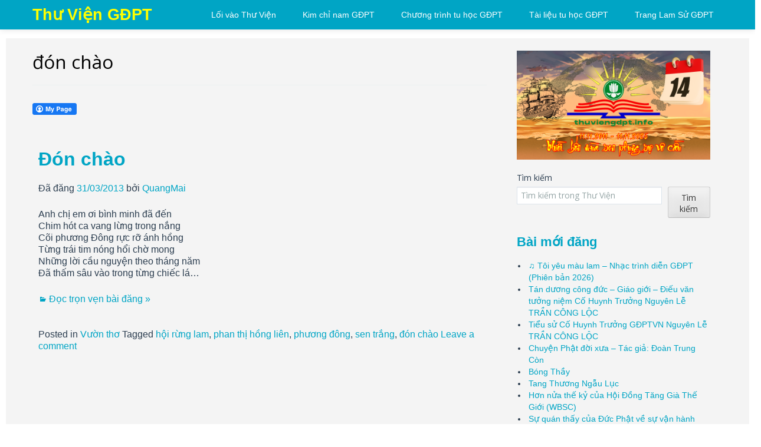

--- FILE ---
content_type: text/html; charset=UTF-8
request_url: https://thuviengdpt.info/tag/don-chao/
body_size: 16156
content:
<!DOCTYPE html>
<!--[if IE 7]>
<html class="ie ie7" lang="vi">
<![endif]-->
<!--[if IE 8]>
<html class="ie ie8" lang="vi">
<![endif]-->
<!--[if !(IE 7) | !(IE 8) ]><!-->
<html lang="vi">
<!--<![endif]-->
<head>
	<meta charset="UTF-8">
    <meta name="viewport" content="width=device-width, initial-scale=1.0">    
    <link rel="profile" href="http://gmpg.org/xfn/11">
    <link rel="pingback" href="https://thuviengdpt.info/xmlrpc.php">
	
    <meta name='robots' content='index, follow, max-image-preview:large, max-snippet:-1, max-video-preview:-1' />
	<style>img:is([sizes="auto" i], [sizes^="auto," i]) { contain-intrinsic-size: 3000px 1500px }</style>
	<!--[if lt IE 9]>
<script src="https://thuviengdpt.info/wp-content/themes/itek/js/html5shiv.js"></script>
<![endif]-->

	<!-- This site is optimized with the Yoast SEO plugin v26.7 - https://yoast.com/wordpress/plugins/seo/ -->
	<title>đón chào Archives &#8212; Thư Viện GĐPT</title>
	<link rel="canonical" href="https://thuviengdpt.info/tag/don-chao/" />
	<meta property="og:locale" content="vi_VN" />
	<meta property="og:type" content="article" />
	<meta property="og:title" content="đón chào Archives &#8212; Thư Viện GĐPT" />
	<meta property="og:url" content="https://thuviengdpt.info/tag/don-chao/" />
	<meta property="og:site_name" content="Thư Viện GĐPT" />
	<meta name="twitter:card" content="summary_large_image" />
	<meta name="twitter:site" content="@thuviengdpt" />
	<script type="application/ld+json" class="yoast-schema-graph">{"@context":"https://schema.org","@graph":[{"@type":"CollectionPage","@id":"https://thuviengdpt.info/tag/don-chao/","url":"https://thuviengdpt.info/tag/don-chao/","name":"đón chào Archives &#8212; Thư Viện GĐPT","isPartOf":{"@id":"https://thuviengdpt.info/#website"},"breadcrumb":{"@id":"https://thuviengdpt.info/tag/don-chao/#breadcrumb"},"inLanguage":"vi"},{"@type":"BreadcrumbList","@id":"https://thuviengdpt.info/tag/don-chao/#breadcrumb","itemListElement":[{"@type":"ListItem","position":1,"name":"Trang chủ","item":"https://thuviengdpt.info/"},{"@type":"ListItem","position":2,"name":"đón chào"}]},{"@type":"WebSite","@id":"https://thuviengdpt.info/#website","url":"https://thuviengdpt.info/","name":"Thư Viện Gia Đình Phật Tử","description":"Duy Tuệ Thị Nghiệp - Lợi Hòa Đồng Quân.","publisher":{"@id":"https://thuviengdpt.info/#/schema/person/236625abd7ebe09d46ef4565506fe731"},"potentialAction":[{"@type":"SearchAction","target":{"@type":"EntryPoint","urlTemplate":"https://thuviengdpt.info/?s={search_term_string}"},"query-input":{"@type":"PropertyValueSpecification","valueRequired":true,"valueName":"search_term_string"}}],"inLanguage":"vi"},{"@type":["Person","Organization"],"@id":"https://thuviengdpt.info/#/schema/person/236625abd7ebe09d46ef4565506fe731","name":"QuangMai","image":{"@type":"ImageObject","inLanguage":"vi","@id":"https://thuviengdpt.info/#/schema/person/image/","url":"https://thuviengdpt.info/wp-content/uploads/2024/07/LogoThuVien_NewDesign-NoBg.png","contentUrl":"https://thuviengdpt.info/wp-content/uploads/2024/07/LogoThuVien_NewDesign-NoBg.png","width":1877,"height":1490,"caption":"QuangMai"},"logo":{"@id":"https://thuviengdpt.info/#/schema/person/image/"},"description":"Sáng Lập Viên Thư Viện GĐPT","sameAs":["http://thuviengdpt.info","https://www.facebook.com/lamvienquangmai/"]}]}</script>
	<!-- / Yoast SEO plugin. -->


<link rel='dns-prefetch' href='//fonts.googleapis.com' />
<link rel='dns-prefetch' href='//www.googletagmanager.com' />
<link rel='dns-prefetch' href='//pagead2.googlesyndication.com' />
<link rel="alternate" type="application/rss+xml" title="Dòng thông tin Thư Viện GĐPT &raquo;" href="https://thuviengdpt.info/feed/" />
<link rel="alternate" type="application/rss+xml" title="Thư Viện GĐPT &raquo; Dòng bình luận" href="https://thuviengdpt.info/comments/feed/" />
<link rel="alternate" type="application/rss+xml" title="Dòng thông tin cho Thẻ Thư Viện GĐPT &raquo; đón chào" href="https://thuviengdpt.info/tag/don-chao/feed/" />
<script type="text/javascript">
/* <![CDATA[ */
window._wpemojiSettings = {"baseUrl":"https:\/\/s.w.org\/images\/core\/emoji\/16.0.1\/72x72\/","ext":".png","svgUrl":"https:\/\/s.w.org\/images\/core\/emoji\/16.0.1\/svg\/","svgExt":".svg","source":{"concatemoji":"https:\/\/thuviengdpt.info\/wp-includes\/js\/wp-emoji-release.min.js?ver=6.8.3"}};
/*! This file is auto-generated */
!function(s,n){var o,i,e;function c(e){try{var t={supportTests:e,timestamp:(new Date).valueOf()};sessionStorage.setItem(o,JSON.stringify(t))}catch(e){}}function p(e,t,n){e.clearRect(0,0,e.canvas.width,e.canvas.height),e.fillText(t,0,0);var t=new Uint32Array(e.getImageData(0,0,e.canvas.width,e.canvas.height).data),a=(e.clearRect(0,0,e.canvas.width,e.canvas.height),e.fillText(n,0,0),new Uint32Array(e.getImageData(0,0,e.canvas.width,e.canvas.height).data));return t.every(function(e,t){return e===a[t]})}function u(e,t){e.clearRect(0,0,e.canvas.width,e.canvas.height),e.fillText(t,0,0);for(var n=e.getImageData(16,16,1,1),a=0;a<n.data.length;a++)if(0!==n.data[a])return!1;return!0}function f(e,t,n,a){switch(t){case"flag":return n(e,"\ud83c\udff3\ufe0f\u200d\u26a7\ufe0f","\ud83c\udff3\ufe0f\u200b\u26a7\ufe0f")?!1:!n(e,"\ud83c\udde8\ud83c\uddf6","\ud83c\udde8\u200b\ud83c\uddf6")&&!n(e,"\ud83c\udff4\udb40\udc67\udb40\udc62\udb40\udc65\udb40\udc6e\udb40\udc67\udb40\udc7f","\ud83c\udff4\u200b\udb40\udc67\u200b\udb40\udc62\u200b\udb40\udc65\u200b\udb40\udc6e\u200b\udb40\udc67\u200b\udb40\udc7f");case"emoji":return!a(e,"\ud83e\udedf")}return!1}function g(e,t,n,a){var r="undefined"!=typeof WorkerGlobalScope&&self instanceof WorkerGlobalScope?new OffscreenCanvas(300,150):s.createElement("canvas"),o=r.getContext("2d",{willReadFrequently:!0}),i=(o.textBaseline="top",o.font="600 32px Arial",{});return e.forEach(function(e){i[e]=t(o,e,n,a)}),i}function t(e){var t=s.createElement("script");t.src=e,t.defer=!0,s.head.appendChild(t)}"undefined"!=typeof Promise&&(o="wpEmojiSettingsSupports",i=["flag","emoji"],n.supports={everything:!0,everythingExceptFlag:!0},e=new Promise(function(e){s.addEventListener("DOMContentLoaded",e,{once:!0})}),new Promise(function(t){var n=function(){try{var e=JSON.parse(sessionStorage.getItem(o));if("object"==typeof e&&"number"==typeof e.timestamp&&(new Date).valueOf()<e.timestamp+604800&&"object"==typeof e.supportTests)return e.supportTests}catch(e){}return null}();if(!n){if("undefined"!=typeof Worker&&"undefined"!=typeof OffscreenCanvas&&"undefined"!=typeof URL&&URL.createObjectURL&&"undefined"!=typeof Blob)try{var e="postMessage("+g.toString()+"("+[JSON.stringify(i),f.toString(),p.toString(),u.toString()].join(",")+"));",a=new Blob([e],{type:"text/javascript"}),r=new Worker(URL.createObjectURL(a),{name:"wpTestEmojiSupports"});return void(r.onmessage=function(e){c(n=e.data),r.terminate(),t(n)})}catch(e){}c(n=g(i,f,p,u))}t(n)}).then(function(e){for(var t in e)n.supports[t]=e[t],n.supports.everything=n.supports.everything&&n.supports[t],"flag"!==t&&(n.supports.everythingExceptFlag=n.supports.everythingExceptFlag&&n.supports[t]);n.supports.everythingExceptFlag=n.supports.everythingExceptFlag&&!n.supports.flag,n.DOMReady=!1,n.readyCallback=function(){n.DOMReady=!0}}).then(function(){return e}).then(function(){var e;n.supports.everything||(n.readyCallback(),(e=n.source||{}).concatemoji?t(e.concatemoji):e.wpemoji&&e.twemoji&&(t(e.twemoji),t(e.wpemoji)))}))}((window,document),window._wpemojiSettings);
/* ]]> */
</script>

<style id='wp-emoji-styles-inline-css' type='text/css'>

	img.wp-smiley, img.emoji {
		display: inline !important;
		border: none !important;
		box-shadow: none !important;
		height: 1em !important;
		width: 1em !important;
		margin: 0 0.07em !important;
		vertical-align: -0.1em !important;
		background: none !important;
		padding: 0 !important;
	}
</style>
<link rel='stylesheet' id='wp-block-library-css' href='https://thuviengdpt.info/wp-includes/css/dist/block-library/style.min.css?ver=6.8.3' type='text/css' media='all' />
<style id='classic-theme-styles-inline-css' type='text/css'>
/*! This file is auto-generated */
.wp-block-button__link{color:#fff;background-color:#32373c;border-radius:9999px;box-shadow:none;text-decoration:none;padding:calc(.667em + 2px) calc(1.333em + 2px);font-size:1.125em}.wp-block-file__button{background:#32373c;color:#fff;text-decoration:none}
</style>
<link rel='stylesheet' id='gdm-gutenberg-block-backend-js-css' href='https://thuviengdpt.info/wp-content/plugins/google-drive-embedder/css/gdm-blocks.css?ver=5.3.0' type='text/css' media='all' />
<style id='global-styles-inline-css' type='text/css'>
:root{--wp--preset--aspect-ratio--square: 1;--wp--preset--aspect-ratio--4-3: 4/3;--wp--preset--aspect-ratio--3-4: 3/4;--wp--preset--aspect-ratio--3-2: 3/2;--wp--preset--aspect-ratio--2-3: 2/3;--wp--preset--aspect-ratio--16-9: 16/9;--wp--preset--aspect-ratio--9-16: 9/16;--wp--preset--color--black: #000000;--wp--preset--color--cyan-bluish-gray: #abb8c3;--wp--preset--color--white: #ffffff;--wp--preset--color--pale-pink: #f78da7;--wp--preset--color--vivid-red: #cf2e2e;--wp--preset--color--luminous-vivid-orange: #ff6900;--wp--preset--color--luminous-vivid-amber: #fcb900;--wp--preset--color--light-green-cyan: #7bdcb5;--wp--preset--color--vivid-green-cyan: #00d084;--wp--preset--color--pale-cyan-blue: #8ed1fc;--wp--preset--color--vivid-cyan-blue: #0693e3;--wp--preset--color--vivid-purple: #9b51e0;--wp--preset--gradient--vivid-cyan-blue-to-vivid-purple: linear-gradient(135deg,rgba(6,147,227,1) 0%,rgb(155,81,224) 100%);--wp--preset--gradient--light-green-cyan-to-vivid-green-cyan: linear-gradient(135deg,rgb(122,220,180) 0%,rgb(0,208,130) 100%);--wp--preset--gradient--luminous-vivid-amber-to-luminous-vivid-orange: linear-gradient(135deg,rgba(252,185,0,1) 0%,rgba(255,105,0,1) 100%);--wp--preset--gradient--luminous-vivid-orange-to-vivid-red: linear-gradient(135deg,rgba(255,105,0,1) 0%,rgb(207,46,46) 100%);--wp--preset--gradient--very-light-gray-to-cyan-bluish-gray: linear-gradient(135deg,rgb(238,238,238) 0%,rgb(169,184,195) 100%);--wp--preset--gradient--cool-to-warm-spectrum: linear-gradient(135deg,rgb(74,234,220) 0%,rgb(151,120,209) 20%,rgb(207,42,186) 40%,rgb(238,44,130) 60%,rgb(251,105,98) 80%,rgb(254,248,76) 100%);--wp--preset--gradient--blush-light-purple: linear-gradient(135deg,rgb(255,206,236) 0%,rgb(152,150,240) 100%);--wp--preset--gradient--blush-bordeaux: linear-gradient(135deg,rgb(254,205,165) 0%,rgb(254,45,45) 50%,rgb(107,0,62) 100%);--wp--preset--gradient--luminous-dusk: linear-gradient(135deg,rgb(255,203,112) 0%,rgb(199,81,192) 50%,rgb(65,88,208) 100%);--wp--preset--gradient--pale-ocean: linear-gradient(135deg,rgb(255,245,203) 0%,rgb(182,227,212) 50%,rgb(51,167,181) 100%);--wp--preset--gradient--electric-grass: linear-gradient(135deg,rgb(202,248,128) 0%,rgb(113,206,126) 100%);--wp--preset--gradient--midnight: linear-gradient(135deg,rgb(2,3,129) 0%,rgb(40,116,252) 100%);--wp--preset--font-size--small: 13px;--wp--preset--font-size--medium: 20px;--wp--preset--font-size--large: 36px;--wp--preset--font-size--x-large: 42px;--wp--preset--spacing--20: 0.44rem;--wp--preset--spacing--30: 0.67rem;--wp--preset--spacing--40: 1rem;--wp--preset--spacing--50: 1.5rem;--wp--preset--spacing--60: 2.25rem;--wp--preset--spacing--70: 3.38rem;--wp--preset--spacing--80: 5.06rem;--wp--preset--shadow--natural: 6px 6px 9px rgba(0, 0, 0, 0.2);--wp--preset--shadow--deep: 12px 12px 50px rgba(0, 0, 0, 0.4);--wp--preset--shadow--sharp: 6px 6px 0px rgba(0, 0, 0, 0.2);--wp--preset--shadow--outlined: 6px 6px 0px -3px rgba(255, 255, 255, 1), 6px 6px rgba(0, 0, 0, 1);--wp--preset--shadow--crisp: 6px 6px 0px rgba(0, 0, 0, 1);}:where(.is-layout-flex){gap: 0.5em;}:where(.is-layout-grid){gap: 0.5em;}body .is-layout-flex{display: flex;}.is-layout-flex{flex-wrap: wrap;align-items: center;}.is-layout-flex > :is(*, div){margin: 0;}body .is-layout-grid{display: grid;}.is-layout-grid > :is(*, div){margin: 0;}:where(.wp-block-columns.is-layout-flex){gap: 2em;}:where(.wp-block-columns.is-layout-grid){gap: 2em;}:where(.wp-block-post-template.is-layout-flex){gap: 1.25em;}:where(.wp-block-post-template.is-layout-grid){gap: 1.25em;}.has-black-color{color: var(--wp--preset--color--black) !important;}.has-cyan-bluish-gray-color{color: var(--wp--preset--color--cyan-bluish-gray) !important;}.has-white-color{color: var(--wp--preset--color--white) !important;}.has-pale-pink-color{color: var(--wp--preset--color--pale-pink) !important;}.has-vivid-red-color{color: var(--wp--preset--color--vivid-red) !important;}.has-luminous-vivid-orange-color{color: var(--wp--preset--color--luminous-vivid-orange) !important;}.has-luminous-vivid-amber-color{color: var(--wp--preset--color--luminous-vivid-amber) !important;}.has-light-green-cyan-color{color: var(--wp--preset--color--light-green-cyan) !important;}.has-vivid-green-cyan-color{color: var(--wp--preset--color--vivid-green-cyan) !important;}.has-pale-cyan-blue-color{color: var(--wp--preset--color--pale-cyan-blue) !important;}.has-vivid-cyan-blue-color{color: var(--wp--preset--color--vivid-cyan-blue) !important;}.has-vivid-purple-color{color: var(--wp--preset--color--vivid-purple) !important;}.has-black-background-color{background-color: var(--wp--preset--color--black) !important;}.has-cyan-bluish-gray-background-color{background-color: var(--wp--preset--color--cyan-bluish-gray) !important;}.has-white-background-color{background-color: var(--wp--preset--color--white) !important;}.has-pale-pink-background-color{background-color: var(--wp--preset--color--pale-pink) !important;}.has-vivid-red-background-color{background-color: var(--wp--preset--color--vivid-red) !important;}.has-luminous-vivid-orange-background-color{background-color: var(--wp--preset--color--luminous-vivid-orange) !important;}.has-luminous-vivid-amber-background-color{background-color: var(--wp--preset--color--luminous-vivid-amber) !important;}.has-light-green-cyan-background-color{background-color: var(--wp--preset--color--light-green-cyan) !important;}.has-vivid-green-cyan-background-color{background-color: var(--wp--preset--color--vivid-green-cyan) !important;}.has-pale-cyan-blue-background-color{background-color: var(--wp--preset--color--pale-cyan-blue) !important;}.has-vivid-cyan-blue-background-color{background-color: var(--wp--preset--color--vivid-cyan-blue) !important;}.has-vivid-purple-background-color{background-color: var(--wp--preset--color--vivid-purple) !important;}.has-black-border-color{border-color: var(--wp--preset--color--black) !important;}.has-cyan-bluish-gray-border-color{border-color: var(--wp--preset--color--cyan-bluish-gray) !important;}.has-white-border-color{border-color: var(--wp--preset--color--white) !important;}.has-pale-pink-border-color{border-color: var(--wp--preset--color--pale-pink) !important;}.has-vivid-red-border-color{border-color: var(--wp--preset--color--vivid-red) !important;}.has-luminous-vivid-orange-border-color{border-color: var(--wp--preset--color--luminous-vivid-orange) !important;}.has-luminous-vivid-amber-border-color{border-color: var(--wp--preset--color--luminous-vivid-amber) !important;}.has-light-green-cyan-border-color{border-color: var(--wp--preset--color--light-green-cyan) !important;}.has-vivid-green-cyan-border-color{border-color: var(--wp--preset--color--vivid-green-cyan) !important;}.has-pale-cyan-blue-border-color{border-color: var(--wp--preset--color--pale-cyan-blue) !important;}.has-vivid-cyan-blue-border-color{border-color: var(--wp--preset--color--vivid-cyan-blue) !important;}.has-vivid-purple-border-color{border-color: var(--wp--preset--color--vivid-purple) !important;}.has-vivid-cyan-blue-to-vivid-purple-gradient-background{background: var(--wp--preset--gradient--vivid-cyan-blue-to-vivid-purple) !important;}.has-light-green-cyan-to-vivid-green-cyan-gradient-background{background: var(--wp--preset--gradient--light-green-cyan-to-vivid-green-cyan) !important;}.has-luminous-vivid-amber-to-luminous-vivid-orange-gradient-background{background: var(--wp--preset--gradient--luminous-vivid-amber-to-luminous-vivid-orange) !important;}.has-luminous-vivid-orange-to-vivid-red-gradient-background{background: var(--wp--preset--gradient--luminous-vivid-orange-to-vivid-red) !important;}.has-very-light-gray-to-cyan-bluish-gray-gradient-background{background: var(--wp--preset--gradient--very-light-gray-to-cyan-bluish-gray) !important;}.has-cool-to-warm-spectrum-gradient-background{background: var(--wp--preset--gradient--cool-to-warm-spectrum) !important;}.has-blush-light-purple-gradient-background{background: var(--wp--preset--gradient--blush-light-purple) !important;}.has-blush-bordeaux-gradient-background{background: var(--wp--preset--gradient--blush-bordeaux) !important;}.has-luminous-dusk-gradient-background{background: var(--wp--preset--gradient--luminous-dusk) !important;}.has-pale-ocean-gradient-background{background: var(--wp--preset--gradient--pale-ocean) !important;}.has-electric-grass-gradient-background{background: var(--wp--preset--gradient--electric-grass) !important;}.has-midnight-gradient-background{background: var(--wp--preset--gradient--midnight) !important;}.has-small-font-size{font-size: var(--wp--preset--font-size--small) !important;}.has-medium-font-size{font-size: var(--wp--preset--font-size--medium) !important;}.has-large-font-size{font-size: var(--wp--preset--font-size--large) !important;}.has-x-large-font-size{font-size: var(--wp--preset--font-size--x-large) !important;}
:where(.wp-block-post-template.is-layout-flex){gap: 1.25em;}:where(.wp-block-post-template.is-layout-grid){gap: 1.25em;}
:where(.wp-block-columns.is-layout-flex){gap: 2em;}:where(.wp-block-columns.is-layout-grid){gap: 2em;}
:root :where(.wp-block-pullquote){font-size: 1.5em;line-height: 1.6;}
</style>
<link rel='stylesheet' id='contact-form-7-css' href='https://thuviengdpt.info/wp-content/plugins/contact-form-7/includes/css/styles.css?ver=6.1.4' type='text/css' media='all' />
<link rel='stylesheet' id='fcbkbttn_icon-css' href='https://thuviengdpt.info/wp-content/plugins/facebook-button-plugin/css/icon.css?ver=2.77' type='text/css' media='all' />
<link rel='stylesheet' id='fcbkbttn_stylesheet-css' href='https://thuviengdpt.info/wp-content/plugins/facebook-button-plugin/css/style.css?ver=2.77' type='text/css' media='all' />
<link rel='stylesheet' id='itek-lato-css' href='//fonts.googleapis.com/css?family=PT%2BSans%7CLato%3A300%2C400%2C700%2C900%2C300italic%2C400italic%2C700italic' type='text/css' media='all' />
<link rel='stylesheet' id='itek-style-css' href='https://thuviengdpt.info/wp-content/themes/itek/css/style.css?ver=1.1.7' type='text/css' media='all' />
<link rel='stylesheet' id='itek-bootstrap-css' href='https://thuviengdpt.info/wp-content/themes/itek/css/app.css?ver=1.1.7' type='text/css' media='all' />
<link rel='stylesheet' id='itek-responsive-css' href='https://thuviengdpt.info/wp-content/themes/itek/css/app-responsive.css?ver=1.1.7' type='text/css' media='all' />
<link rel='stylesheet' id='itek-custom-css' href='https://thuviengdpt.info/wp-content/themes/itek/css/custom.css?ver=1.1.7' type='text/css' media='all' />
<!--[if lt IE 8]>
<link rel='stylesheet' id='itek-ie-css' href='https://thuviengdpt.info/wp-content/themes/itek/css/ie.css?ver=1.1.7' type='text/css' media='all' />
<![endif]-->
<link rel='stylesheet' id='msl-main-css' href='https://thuviengdpt.info/wp-content/plugins/master-slider/public/assets/css/masterslider.main.css?ver=3.11.0' type='text/css' media='all' />
<link rel='stylesheet' id='msl-custom-css' href='https://thuviengdpt.info/wp-content/uploads/master-slider/custom.css?ver=3.6' type='text/css' media='all' />
<script type="text/javascript" src="https://thuviengdpt.info/wp-includes/js/jquery/jquery.min.js?ver=3.7.1" id="jquery-core-js"></script>
<script type="text/javascript" src="https://thuviengdpt.info/wp-includes/js/jquery/jquery-migrate.min.js?ver=3.4.1" id="jquery-migrate-js"></script>
<script type="text/javascript" src="https://thuviengdpt.info/wp-content/themes/itek/js/modernizr.custom.79639.js?ver=1.1.7" id="modernizr.js-js"></script>
<link rel="https://api.w.org/" href="https://thuviengdpt.info/wp-json/" /><link rel="alternate" title="JSON" type="application/json" href="https://thuviengdpt.info/wp-json/wp/v2/tags/4186" /><link rel="EditURI" type="application/rsd+xml" title="RSD" href="https://thuviengdpt.info/xmlrpc.php?rsd" />
<meta name="generator" content="WordPress 6.8.3" />

<!-- fcbkbttn meta start -->
<meta property="og:url" content="https://thuviengdpt.info/tag/don-chao"/>
<meta property="og:title" content="Thẻ: &lt;span&gt;đón chào&lt;/span&gt;"/>
<meta property="og:site_name" content="Thư Viện GĐPT"/>
<!-- fcbkbttn meta end -->
<meta name="generator" content="Site Kit by Google 1.170.0" /><script>var ms_grabbing_curosr = 'https://thuviengdpt.info/wp-content/plugins/master-slider/public/assets/css/common/grabbing.cur', ms_grab_curosr = 'https://thuviengdpt.info/wp-content/plugins/master-slider/public/assets/css/common/grab.cur';</script>
<meta name="generator" content="MasterSlider 3.11.0 - Responsive Touch Image Slider | avt.li/msf" />
<style>#supplementary .widget-area:hover .img-circle {border-radius:3%;width:75%;height:125px;-webkit-transition:border-radius 1.9s linear, width 3.2s ease-in;-moz-transition:border-radius 1.9s linear, width 3.2s ease-in;-ms-transition:border-radius 1.9s linear, width 3.2s ease-in;-o-transition:border-radius 1.9s linear, width 3.2s ease-in;transition:border-radius 1.9s linear, width 3.2s ease-in; }</style>
<!-- Thẻ meta Google AdSense được thêm bởi Site Kit -->
<meta name="google-adsense-platform-account" content="ca-host-pub-2644536267352236">
<meta name="google-adsense-platform-domain" content="sitekit.withgoogle.com">
<!-- Kết thúc thẻ meta Google AdSense được thêm bởi Site Kit -->
	<style type="text/css">
			.brand,
        .site-description {
			color: #ffff00 !important;
		}
		</style>
	
<!-- Mã đoạn Google AdSense được thêm bởi Site Kit -->
<script type="text/javascript" async="async" src="https://pagead2.googlesyndication.com/pagead/js/adsbygoogle.js?client=ca-pub-7876901482034019&amp;host=ca-host-pub-2644536267352236" crossorigin="anonymous"></script>

<!-- Kết thúc mã đoạn Google AdSense được thêm bởi Site Kit -->
<link rel="icon" href="https://thuviengdpt.info/wp-content/uploads/2018/11/cropped-IconThuVienGDPT-1-32x32.jpg" sizes="32x32" />
<link rel="icon" href="https://thuviengdpt.info/wp-content/uploads/2018/11/cropped-IconThuVienGDPT-1-192x192.jpg" sizes="192x192" />
<link rel="apple-touch-icon" href="https://thuviengdpt.info/wp-content/uploads/2018/11/cropped-IconThuVienGDPT-1-180x180.jpg" />
<meta name="msapplication-TileImage" content="https://thuviengdpt.info/wp-content/uploads/2018/11/cropped-IconThuVienGDPT-1-270x270.jpg" />
  </head>
<body class="archive tag tag-don-chao tag-4186 wp-theme-itek _masterslider _ms_version_3.11.0 group-blog">
<div id="parallax-bg"></div>

<header id="masthead" class="site-header" role="banner">
</header> <!--/#header-->
<div class="navbar navbar-inverse navbar-fixed-top">
       <div class="navbar-inner">
        <div class="container">
                    <a class="brand" href="https://thuviengdpt.info/" title="Thư Viện GĐPT" rel="home"><span>Thư Viện GĐPT</span></a>
        			<!-- Responsive Navbar Part 1: Button for triggering responsive navbar (not covered in tutorial). Include responsive CSS to utilize. -->
            <a class="btn btn-navbar" data-toggle="collapse" data-target=".top-collapse">
              <span class="icon-bar"></span>
              <span class="icon-bar"></span>
              <span class="icon-bar"></span>
            </a>
			
			<!-- Our menu needs to go here -->
			<div class="nav-collapse top-collapse"><ul id="menu-menu-trang" class="nav pull-right"><li id="menu-item-48231" class="menu-item menu-item-type-post_type menu-item-object-page menu-item-48231"><a href="https://thuviengdpt.info/loi-vao-thu-vien/">Lối vào Thư Viện</a></li>
<li id="menu-item-48235" class="menu-item menu-item-type-post_type menu-item-object-page menu-item-48235"><a href="https://thuviengdpt.info/kim-chi-nam-gdpt/">Kim chỉ nam GĐPT</a></li>
<li id="menu-item-48257" class="menu-item menu-item-type-post_type menu-item-object-page menu-item-48257"><a href="https://thuviengdpt.info/chuong-trinh-tu-hoc-huan-luyen/">Chương trình tu học GĐPT</a></li>
<li id="menu-item-48261" class="menu-item menu-item-type-post_type menu-item-object-page menu-item-48261"><a href="https://thuviengdpt.info/tai-lieu-tu-hoc-huan-luyen/">Tài liệu tu học GĐPT</a></li>
<li id="menu-item-48284" class="menu-item menu-item-type-post_type menu-item-object-page menu-item-48284"><a href="https://thuviengdpt.info/lam-su/">Trang Lam Sử GĐPT</a></li>
</ul></div>            			
        </div>
		</div><!-- /.navbar-inner -->
	</div><!-- /.navbar -->

<div class="clearfix"></div>
<div id="page" class="hfeed site">



<div class="container">
<div class="container">
	<div class="row" role="main">
        <div class="span8">

		
			<header class="page-header">
				<h1 class="page-title">
					đón chào				</h1>
							</header><!-- .page-header -->

						<div class="fcbkbttn_buttons_block fcbkbttn_arhiv" id="fcbkbttn_left"><div class="fcbkbttn_button">
						<a href="https://www.facebook.com/thuviengdptonline" target="_blank">
							<img src="https://thuviengdpt.info/wp-content/plugins/facebook-button-plugin/images/standard-facebook-ico.png" alt="Fb-Button" />
						</a>
					</div><div class="fcbkbttn_like "><fb:like href="https://thuviengdpt.info/tag/don-chao" action="like" colorscheme="light" layout="button_count"  size="small"></fb:like></div><div class="fb-share-button  " data-href="https://thuviengdpt.info/tag/don-chao" data-type="button_count" data-size="small"></div></div>
				
<article id="post-20659" class="post-20659 post type-post status-publish format-standard hentry category-vuon-tho tag-hoi-rung-lam tag-phan-thi-hong-lien tag-phuong-dong tag-sen-trang tag-don-chao">
	<header class="entry-header">
		<h1 class="entry-title"><a href="https://thuviengdpt.info/don-chao/" rel="bookmark">Đón chào</a></h1>

				<div class="entry-meta">
			<span class="posted-on">Đã đăng <a href="https://thuviengdpt.info/don-chao/" title="17:27" rel="bookmark"><time class="entry-date published" datetime="2013-03-31T17:27:59+07:00">31/03/2013</time><time class="time updated" datetime="2014-11-04T10:46:08+07:00">04/11/2014</time></a></span><span class="author byline"> bởi <span class="author vcard"><a class="fn url n" href="https://thuviengdpt.info/author/quangmai/" title="View all posts by QuangMai">QuangMai</a></span></span>		</div><!-- .entry-meta -->
			</header><!-- .entry-header -->

		<div class="entry-summary">
			<p>Anh chị  em ơi bình minh đã đến<br />
Chim hót ca vang lừng trong nắng<br />
Cõi phương Đông rực rỡ ánh hồng<br />
Từng trái tim nóng hổi chờ mong<br />
Những lời cầu nguyện theo tháng năm<br />
Đã thấm sâu vào trong từng chiếc lá&#8230;</p>
	</div><!-- .entry-summary -->
	<div class="read-more">
	    <a href="https://thuviengdpt.info/don-chao/">Đọc trọn vẹn bài đăng &raquo;</a>
	</div>
	
	<footer class="entry-meta">
								<span class="cat-links">
				Posted in <a href="https://thuviengdpt.info/category/goc-trien-lam/vuon-tho/" rel="category tag">Vườn thơ</a>			</span>
			
						<span class="tags-links">
				Tagged <a href="https://thuviengdpt.info/tag/hoi-rung-lam/" rel="tag">hội rừng lam</a>, <a href="https://thuviengdpt.info/tag/phan-thi-hong-lien/" rel="tag">phan thị hồng liên</a>, <a href="https://thuviengdpt.info/tag/phuong-dong/" rel="tag">phương đông</a>, <a href="https://thuviengdpt.info/tag/sen-trang/" rel="tag">sen trắng</a>, <a href="https://thuviengdpt.info/tag/don-chao/" rel="tag">đón chào</a>			</span>
					
				<span class="comments-link"><a href="https://thuviengdpt.info/don-chao/#respond">Leave a comment</a></span>
		
			</footer><!-- .entry-meta -->
</article><!-- #post-## -->

			
			
		
		</div>
		<div class="span4">
            	<div id="secondary" class="widget-area" role="complementary">
				
		<aside id="media_image-9" class="widget widget_media_image"><a href="https://thuviengdpt.info/wp-content/uploads/2025/11/ChuNien14ThuVienGDPT.png" target="_blank"><img width="1920" height="1080" src="https://thuviengdpt.info/wp-content/uploads/2025/11/ChuNien14ThuVienGDPT.png" class="image wp-image-71249  attachment-full size-full" alt="" style="max-width: 100%; height: auto;" decoding="async" loading="lazy" srcset="https://thuviengdpt.info/wp-content/uploads/2025/11/ChuNien14ThuVienGDPT.png 1920w, https://thuviengdpt.info/wp-content/uploads/2025/11/ChuNien14ThuVienGDPT-960x540.png 960w, https://thuviengdpt.info/wp-content/uploads/2025/11/ChuNien14ThuVienGDPT-1024x576.png 1024w, https://thuviengdpt.info/wp-content/uploads/2025/11/ChuNien14ThuVienGDPT-768x432.png 768w, https://thuviengdpt.info/wp-content/uploads/2025/11/ChuNien14ThuVienGDPT-1536x864.png 1536w" sizes="auto, (max-width: 1920px) 100vw, 1920px" /></a></aside><aside id="block-7" class="widget widget_block widget_search"><form role="search" method="get" action="https://thuviengdpt.info/" class="wp-block-search__button-outside wp-block-search__text-button wp-block-search"    ><label class="wp-block-search__label" for="wp-block-search__input-1" >Tìm kiếm</label><div class="wp-block-search__inside-wrapper " ><input class="wp-block-search__input" id="wp-block-search__input-1" placeholder="Tìm kiếm trong Thư Viện" value="" type="search" name="s" required /><button aria-label="Tìm kiếm" class="wp-block-search__button wp-element-button" type="submit" >Tìm kiếm</button></div></form></aside>
		<aside id="recent-posts-3" class="widget widget_recent_entries">
		<h1 class="widget-title">Bài mới đăng</h1>
		<ul>
											<li>
					<a href="https://thuviengdpt.info/%e2%99%ab-toi-yeu-mau-lam-nhac-trinh-dien-gdpt-phien-ban-2026/">♫ Tôi yêu màu lam &#8211; Nhạc trình diễn GĐPT (Phiên bản 2026)</a>
									</li>
											<li>
					<a href="https://thuviengdpt.info/tan-duong-cong-duc-giao-gioi-dieu-van-tuong-niem-co-huynh-truong-nguyen-le-tran-cong-loc/">Tán dương công đức &#8211; Giáo giới &#8211; Điếu văn tưởng niệm Cố Huynh Trưởng Nguyên Lễ TRẦN CÔNG LỘC</a>
									</li>
											<li>
					<a href="https://thuviengdpt.info/tieu-su-co-huynh-truong-gdptvn-nguyen-le-tran-cong-loc/">Tiểu sử Cố Huynh Trưởng GĐPTVN Nguyên Lễ TRẦN CÔNG LỘC</a>
									</li>
											<li>
					<a href="https://thuviengdpt.info/chuyen-phat-doi-xua-tac-gia-doan-trung-con/">Chuyện Phật đời xưa &#8211; Tác giả: Đoàn Trung Còn</a>
									</li>
											<li>
					<a href="https://thuviengdpt.info/bong-thay/">Bóng Thầy</a>
									</li>
											<li>
					<a href="https://thuviengdpt.info/tang-thuong-ngau-luc/">Tang Thương Ngẫu Lục</a>
									</li>
											<li>
					<a href="https://thuviengdpt.info/hon-nua-the-ky-cua-hoi-dong-tang-gia-the-gioi/">Hơn nửa thế kỷ của Hội Đồng Tăng Già Thế Giới (WBSC)</a>
									</li>
											<li>
					<a href="https://thuviengdpt.info/su-quan-thay-cua-duc-phat-ve-su-van-hanh-cua-the-gioi-bai-3-q-2-ph-1/">Sự quán thấy của Đức Phật về sự vận hành của thế giới – Bài 3 (Q.2 – Ph.1)</a>
									</li>
											<li>
					<a href="https://thuviengdpt.info/bac-thay-cua-nhung-vi-thay/">Bậc Thầy của những vị Thầy</a>
									</li>
											<li>
					<a href="https://thuviengdpt.info/nguon-goc-y-nghia-tap-tuc-halloween/">Nguồn gốc &amp; ý nghĩa tập tục Halloween</a>
									</li>
					</ul>

		</aside><aside id="media_image-7" class="widget widget_media_image"><a href="https://thuviengdpt.info/wp-content/uploads/2025/10/MuoiDieuTamNiem_PosterDesign.png"><img width="1587" height="2245" src="https://thuviengdpt.info/wp-content/uploads/2025/10/MuoiDieuTamNiem_PosterDesign.png" class="image wp-image-71108  attachment-full size-full" alt="" style="max-width: 100%; height: auto;" decoding="async" loading="lazy" srcset="https://thuviengdpt.info/wp-content/uploads/2025/10/MuoiDieuTamNiem_PosterDesign.png 1587w, https://thuviengdpt.info/wp-content/uploads/2025/10/MuoiDieuTamNiem_PosterDesign-679x960.png 679w, https://thuviengdpt.info/wp-content/uploads/2025/10/MuoiDieuTamNiem_PosterDesign-724x1024.png 724w, https://thuviengdpt.info/wp-content/uploads/2025/10/MuoiDieuTamNiem_PosterDesign-768x1086.png 768w, https://thuviengdpt.info/wp-content/uploads/2025/10/MuoiDieuTamNiem_PosterDesign-1086x1536.png 1086w, https://thuviengdpt.info/wp-content/uploads/2025/10/MuoiDieuTamNiem_PosterDesign-1448x2048.png 1448w" sizes="auto, (max-width: 1587px) 100vw, 1587px" /></a></aside><aside id="categories-3" class="widget widget_categories"><h1 class="widget-title">Danh mục</h1><form action="https://thuviengdpt.info" method="get"><label class="screen-reader-text" for="cat">Danh mục</label><select  name='cat' id='cat' class='postform'>
	<option value='-1'>Chọn danh mục</option>
	<option class="level-0" value="4267">Sự kiện</option>
	<option class="level-1" value="80">&nbsp;&nbsp;&nbsp;Sự kiện Phật Giáo</option>
	<option class="level-2" value="5286">&nbsp;&nbsp;&nbsp;&nbsp;&nbsp;&nbsp;Tin tức Phật Giáo</option>
	<option class="level-2" value="91">&nbsp;&nbsp;&nbsp;&nbsp;&nbsp;&nbsp;PHẬT ĐẢN</option>
	<option class="level-2" value="92">&nbsp;&nbsp;&nbsp;&nbsp;&nbsp;&nbsp;XUẤT GIA</option>
	<option class="level-2" value="93">&nbsp;&nbsp;&nbsp;&nbsp;&nbsp;&nbsp;THÀNH ĐẠO</option>
	<option class="level-2" value="94">&nbsp;&nbsp;&nbsp;&nbsp;&nbsp;&nbsp;NHÂP DIỆT</option>
	<option class="level-2" value="95">&nbsp;&nbsp;&nbsp;&nbsp;&nbsp;&nbsp;VU LAN</option>
	<option class="level-2" value="96">&nbsp;&nbsp;&nbsp;&nbsp;&nbsp;&nbsp;Vía A DI ĐÀ</option>
	<option class="level-2" value="97">&nbsp;&nbsp;&nbsp;&nbsp;&nbsp;&nbsp;Vía DƯỢC SƯ</option>
	<option class="level-2" value="98">&nbsp;&nbsp;&nbsp;&nbsp;&nbsp;&nbsp;Vía PHỔ HIỀN</option>
	<option class="level-2" value="99">&nbsp;&nbsp;&nbsp;&nbsp;&nbsp;&nbsp;Vía QUÁN THẾ ÂM</option>
	<option class="level-2" value="100">&nbsp;&nbsp;&nbsp;&nbsp;&nbsp;&nbsp;Vía ĐỊA TẠNG VƯƠNG</option>
	<option class="level-2" value="5366">&nbsp;&nbsp;&nbsp;&nbsp;&nbsp;&nbsp;Vía CHUẨN ĐỀ</option>
	<option class="level-2" value="4238">&nbsp;&nbsp;&nbsp;&nbsp;&nbsp;&nbsp;Đặc biệt PHÁP NẠN</option>
	<option class="level-1" value="79">&nbsp;&nbsp;&nbsp;Sự kiện GĐPT</option>
	<option class="level-2" value="4321">&nbsp;&nbsp;&nbsp;&nbsp;&nbsp;&nbsp;Tin tức GĐPT</option>
	<option class="level-2" value="102">&nbsp;&nbsp;&nbsp;&nbsp;&nbsp;&nbsp;Đại Hội GĐPT</option>
	<option class="level-2" value="101">&nbsp;&nbsp;&nbsp;&nbsp;&nbsp;&nbsp;Hiệp Kỵ GĐPT</option>
	<option class="level-2" value="4274">&nbsp;&nbsp;&nbsp;&nbsp;&nbsp;&nbsp;Pháp Hội GĐPT</option>
	<option class="level-2" value="7404">&nbsp;&nbsp;&nbsp;&nbsp;&nbsp;&nbsp;Lịch sử hình thành GĐPT</option>
	<option class="level-1" value="81">&nbsp;&nbsp;&nbsp;Sự kiện xã hội</option>
	<option class="level-2" value="4322">&nbsp;&nbsp;&nbsp;&nbsp;&nbsp;&nbsp;Thời sự nổi bật</option>
	<option class="level-2" value="123">&nbsp;&nbsp;&nbsp;&nbsp;&nbsp;&nbsp;Đặc biệt Tết Nguyên Đán</option>
	<option class="level-2" value="124">&nbsp;&nbsp;&nbsp;&nbsp;&nbsp;&nbsp;Đặc biệt Tết Dương Lịch</option>
	<option class="level-2" value="125">&nbsp;&nbsp;&nbsp;&nbsp;&nbsp;&nbsp;Đặc biệt Tết Trung Thu</option>
	<option class="level-2" value="126">&nbsp;&nbsp;&nbsp;&nbsp;&nbsp;&nbsp;Đặc biệt Giỗ Tổ Hùng Vương</option>
	<option class="level-1" value="84">&nbsp;&nbsp;&nbsp;Lưu giữ sự kiện</option>
	<option class="level-2" value="4260">&nbsp;&nbsp;&nbsp;&nbsp;&nbsp;&nbsp;Tang lễ Hòa Thượng Minh Châu</option>
	<option class="level-2" value="5866">&nbsp;&nbsp;&nbsp;&nbsp;&nbsp;&nbsp;Tang lễ Hòa Thượng Đức Chơn</option>
	<option class="level-2" value="7002">&nbsp;&nbsp;&nbsp;&nbsp;&nbsp;&nbsp;Tang lễ Hòa Thượng Minh Chiếu</option>
	<option class="level-2" value="119">&nbsp;&nbsp;&nbsp;&nbsp;&nbsp;&nbsp;Tang lễ Ni Sư Hải Triều Âm</option>
	<option class="level-2" value="118">&nbsp;&nbsp;&nbsp;&nbsp;&nbsp;&nbsp;Tang lễ Hòa Thượng Hộ Giác</option>
	<option class="level-2" value="120">&nbsp;&nbsp;&nbsp;&nbsp;&nbsp;&nbsp;Tang lễ Hòa Thượng Minh Tâm (Âu Châu)</option>
	<option class="level-2" value="138">&nbsp;&nbsp;&nbsp;&nbsp;&nbsp;&nbsp;Tang lễ Cố Huynh Trưởng Lê Cao Phan</option>
	<option class="level-2" value="121">&nbsp;&nbsp;&nbsp;&nbsp;&nbsp;&nbsp;Tang lễ Cố Huynh Trưởng Nguyễn Để</option>
	<option class="level-2" value="122">&nbsp;&nbsp;&nbsp;&nbsp;&nbsp;&nbsp;Sự kiện Thư Viện GĐPT</option>
	<option class="level-1" value="83">&nbsp;&nbsp;&nbsp;Thông tri &#8211; Cáo tri</option>
	<option class="level-1" value="4235">&nbsp;&nbsp;&nbsp;PHÚT TƯỞNG NIỆM</option>
	<option class="level-0" value="4230">Quốc hồn Việt</option>
	<option class="level-1" value="47">&nbsp;&nbsp;&nbsp;Việt sử</option>
	<option class="level-2" value="8696">&nbsp;&nbsp;&nbsp;&nbsp;&nbsp;&nbsp;Các bộ Việt sử cổ</option>
	<option class="level-2" value="8707">&nbsp;&nbsp;&nbsp;&nbsp;&nbsp;&nbsp;Sử kiện những ngày xưa</option>
	<option class="level-1" value="4269">&nbsp;&nbsp;&nbsp;Địa linh Việt</option>
	<option class="level-2" value="137">&nbsp;&nbsp;&nbsp;&nbsp;&nbsp;&nbsp;Sưu khảo địa lý Việt Nam</option>
	<option class="level-2" value="130">&nbsp;&nbsp;&nbsp;&nbsp;&nbsp;&nbsp;Di tích &#8211; Phế tích</option>
	<option class="level-1" value="132">&nbsp;&nbsp;&nbsp;Hoàng Sa &#8211; Trường Sa</option>
	<option class="level-1" value="4272">&nbsp;&nbsp;&nbsp;Nhân kiệt Việt</option>
	<option class="level-2" value="111">&nbsp;&nbsp;&nbsp;&nbsp;&nbsp;&nbsp;Tiền nhân</option>
	<option class="level-2" value="4233">&nbsp;&nbsp;&nbsp;&nbsp;&nbsp;&nbsp;Hậu duệ</option>
	<option class="level-1" value="4268">&nbsp;&nbsp;&nbsp;Văn hóa Việt</option>
	<option class="level-2" value="5424">&nbsp;&nbsp;&nbsp;&nbsp;&nbsp;&nbsp;Chữ Việt &#8211; Tiếng Việt</option>
	<option class="level-2" value="48">&nbsp;&nbsp;&nbsp;&nbsp;&nbsp;&nbsp;Phong tục &#8211; Tập quán</option>
	<option class="level-2" value="4239">&nbsp;&nbsp;&nbsp;&nbsp;&nbsp;&nbsp;Ca dao &#8211; Tục ngữ</option>
	<option class="level-2" value="50">&nbsp;&nbsp;&nbsp;&nbsp;&nbsp;&nbsp;Cổ tích &#8211; Ngụ ngôn</option>
	<option class="level-2" value="49">&nbsp;&nbsp;&nbsp;&nbsp;&nbsp;&nbsp;Văn chương &#8211; Thi phú</option>
	<option class="level-2" value="4263">&nbsp;&nbsp;&nbsp;&nbsp;&nbsp;&nbsp;Cầm &#8211; Kỳ &#8211; Thi &#8211; Họa</option>
	<option class="level-1" value="4289">&nbsp;&nbsp;&nbsp;Ẩm thực Việt</option>
	<option class="level-0" value="2">Tàng kinh các</option>
	<option class="level-1" value="8667">&nbsp;&nbsp;&nbsp;Văn kiện &#8211; Tài liệu &#8211; Sách báo về Tam Tạng Kinh</option>
	<option class="level-1" value="9">&nbsp;&nbsp;&nbsp;KINH TẠNG</option>
	<option class="level-2" value="105">&nbsp;&nbsp;&nbsp;&nbsp;&nbsp;&nbsp;Trường Bộ</option>
	<option class="level-2" value="106">&nbsp;&nbsp;&nbsp;&nbsp;&nbsp;&nbsp;Trung Bộ</option>
	<option class="level-2" value="103">&nbsp;&nbsp;&nbsp;&nbsp;&nbsp;&nbsp;Tương Ưng Bộ</option>
	<option class="level-2" value="104">&nbsp;&nbsp;&nbsp;&nbsp;&nbsp;&nbsp;Tăng Chi Bộ</option>
	<option class="level-2" value="107">&nbsp;&nbsp;&nbsp;&nbsp;&nbsp;&nbsp;Tiểu Bộ</option>
	<option class="level-2" value="7067">&nbsp;&nbsp;&nbsp;&nbsp;&nbsp;&nbsp;Bộ A Hàm</option>
	<option class="level-3" value="7061">&nbsp;&nbsp;&nbsp;&nbsp;&nbsp;&nbsp;&nbsp;&nbsp;&nbsp;Trường A Hàm</option>
	<option class="level-3" value="7062">&nbsp;&nbsp;&nbsp;&nbsp;&nbsp;&nbsp;&nbsp;&nbsp;&nbsp;Trung A Hàm</option>
	<option class="level-3" value="7063">&nbsp;&nbsp;&nbsp;&nbsp;&nbsp;&nbsp;&nbsp;&nbsp;&nbsp;Tạp A Hàm</option>
	<option class="level-3" value="7064">&nbsp;&nbsp;&nbsp;&nbsp;&nbsp;&nbsp;&nbsp;&nbsp;&nbsp;Tăng Nhất A Hàm</option>
	<option class="level-3" value="7065">&nbsp;&nbsp;&nbsp;&nbsp;&nbsp;&nbsp;&nbsp;&nbsp;&nbsp;Tiểu A Hàm</option>
	<option class="level-2" value="7068">&nbsp;&nbsp;&nbsp;&nbsp;&nbsp;&nbsp;Bộ Bản Duyên</option>
	<option class="level-2" value="7073">&nbsp;&nbsp;&nbsp;&nbsp;&nbsp;&nbsp;Bộ Niết Bàn</option>
	<option class="level-2" value="8777">&nbsp;&nbsp;&nbsp;&nbsp;&nbsp;&nbsp;Kinh điển Đại Thừa</option>
	<option class="level-2" value="7093">&nbsp;&nbsp;&nbsp;&nbsp;&nbsp;&nbsp;Tài liệu Phật học về Tạng Kinh</option>
	<option class="level-1" value="4242">&nbsp;&nbsp;&nbsp;LUẬT TẠNG</option>
	<option class="level-2" value="7090">&nbsp;&nbsp;&nbsp;&nbsp;&nbsp;&nbsp;Tạng Luật (Nam truyền)</option>
	<option class="level-2" value="7091">&nbsp;&nbsp;&nbsp;&nbsp;&nbsp;&nbsp;Tài liệu Phật học về Tạng Luật</option>
	<option class="level-1" value="10">&nbsp;&nbsp;&nbsp;LUẬN TẠNG</option>
	<option class="level-2" value="11">&nbsp;&nbsp;&nbsp;&nbsp;&nbsp;&nbsp;Tạng Thắng Pháp (Vi Diệu Pháp)</option>
	<option class="level-3" value="7136">&nbsp;&nbsp;&nbsp;&nbsp;&nbsp;&nbsp;&nbsp;&nbsp;&nbsp;Luận giải thuộc Tạng Thắng Pháp</option>
	<option class="level-2" value="7147">&nbsp;&nbsp;&nbsp;&nbsp;&nbsp;&nbsp;Tạng Luận Bắc Truyền</option>
	<option class="level-3" value="7092">&nbsp;&nbsp;&nbsp;&nbsp;&nbsp;&nbsp;&nbsp;&nbsp;&nbsp;Luận giải thuộc Tạng Luận</option>
	<option class="level-1" value="7077">&nbsp;&nbsp;&nbsp;TẠP TẠNG</option>
	<option class="level-2" value="7079">&nbsp;&nbsp;&nbsp;&nbsp;&nbsp;&nbsp;Bộ Sử Truyện</option>
	<option class="level-2" value="7145">&nbsp;&nbsp;&nbsp;&nbsp;&nbsp;&nbsp;Tài liệu Phật học về Tạp Tạng</option>
	<option class="level-1" value="110">&nbsp;&nbsp;&nbsp;Các bản Kinh ngắn (Trích dịch)</option>
	<option class="level-1" value="109">&nbsp;&nbsp;&nbsp;Kinh tụng (Việt ngữ / Ngoại ngữ)</option>
	<option class="level-1" value="4232">&nbsp;&nbsp;&nbsp;Kinh Audio &#8211; Video</option>
	<option class="level-1" value="12">&nbsp;&nbsp;&nbsp;Nghi lễ &#8211; Nghi thức Phật Giáo</option>
	<option class="level-1" value="15">&nbsp;&nbsp;&nbsp;Tài liệu Phật học</option>
	<option class="level-2" value="7947">&nbsp;&nbsp;&nbsp;&nbsp;&nbsp;&nbsp;Khảo luận</option>
	<option class="level-2" value="136">&nbsp;&nbsp;&nbsp;&nbsp;&nbsp;&nbsp;Sơ cơ học Phật</option>
	<option class="level-2" value="4886">&nbsp;&nbsp;&nbsp;&nbsp;&nbsp;&nbsp;Giảng giải kinh điển</option>
	<option class="level-1" value="13">&nbsp;&nbsp;&nbsp;Thuyết giảng &#8211; Pháp thoại</option>
	<option class="level-1" value="139">&nbsp;&nbsp;&nbsp;Thiền thi &#8211; Thiền tụng</option>
	<option class="level-1" value="4237">&nbsp;&nbsp;&nbsp;Công án &#8211; Giai thoại</option>
	<option class="level-1" value="16">&nbsp;&nbsp;&nbsp;Tủ sách cỗ</option>
	<option class="level-2" value="112">&nbsp;&nbsp;&nbsp;&nbsp;&nbsp;&nbsp;Khóa Hư Lục</option>
	<option class="level-2" value="113">&nbsp;&nbsp;&nbsp;&nbsp;&nbsp;&nbsp;Phật Học Quần Nghi</option>
	<option class="level-2" value="114">&nbsp;&nbsp;&nbsp;&nbsp;&nbsp;&nbsp;Thiền Uyển Tập Anh</option>
	<option class="level-2" value="115">&nbsp;&nbsp;&nbsp;&nbsp;&nbsp;&nbsp;Cổ thư, Tài liệu quý khác</option>
	<option class="level-0" value="3">Kho tài liệu</option>
	<option class="level-1" value="7596">&nbsp;&nbsp;&nbsp;Văn kiện pháp chế</option>
	<option class="level-1" value="7597">&nbsp;&nbsp;&nbsp;Văn kiện pháp quy GĐPT</option>
	<option class="level-1" value="4259">&nbsp;&nbsp;&nbsp;Tài liệu lập quy GĐPT</option>
	<option class="level-1" value="7624">&nbsp;&nbsp;&nbsp;Nghi thức &amp; Hành chánh GĐPT</option>
	<option class="level-1" value="4271">&nbsp;&nbsp;&nbsp;Sử liệu tổng hợp</option>
	<option class="level-2" value="40">&nbsp;&nbsp;&nbsp;&nbsp;&nbsp;&nbsp;Sử liệu chư Phật &#8211; Bồ Tát</option>
	<option class="level-2" value="41">&nbsp;&nbsp;&nbsp;&nbsp;&nbsp;&nbsp;Sử liệu Lịch Đại Tổ Sư</option>
	<option class="level-2" value="4266">&nbsp;&nbsp;&nbsp;&nbsp;&nbsp;&nbsp;Sử liệu Thánh Tử Đạo Phật Giáo Việt Nam</option>
	<option class="level-2" value="4261">&nbsp;&nbsp;&nbsp;&nbsp;&nbsp;&nbsp;Sử liệu Cao Tăng Phật Giáo Việt Nam</option>
	<option class="level-2" value="4265">&nbsp;&nbsp;&nbsp;&nbsp;&nbsp;&nbsp;Sử liệu Cư Sĩ Hữu Công Phật Giáo Việt Nam</option>
	<option class="level-2" value="4234">&nbsp;&nbsp;&nbsp;&nbsp;&nbsp;&nbsp;Sử liệu Cố Đoàn Viên Gia Đình Phật Tử</option>
	<option class="level-1" value="17">&nbsp;&nbsp;&nbsp;Tài liệu Phật Giáo</option>
	<option class="level-2" value="42">&nbsp;&nbsp;&nbsp;&nbsp;&nbsp;&nbsp;Phật Giáo Thế Giới</option>
	<option class="level-2" value="43">&nbsp;&nbsp;&nbsp;&nbsp;&nbsp;&nbsp;Phật Giáo Việt Nam</option>
	<option class="level-3" value="8844">&nbsp;&nbsp;&nbsp;&nbsp;&nbsp;&nbsp;&nbsp;&nbsp;&nbsp;Lịch sử Phật Giáo Việt Nam</option>
	<option class="level-3" value="6276">&nbsp;&nbsp;&nbsp;&nbsp;&nbsp;&nbsp;&nbsp;&nbsp;&nbsp;Lịch sử truyền thừa tông phái</option>
	<option class="level-3" value="117">&nbsp;&nbsp;&nbsp;&nbsp;&nbsp;&nbsp;&nbsp;&nbsp;&nbsp;Danh nhân Phật Giáo</option>
	<option class="level-3" value="116">&nbsp;&nbsp;&nbsp;&nbsp;&nbsp;&nbsp;&nbsp;&nbsp;&nbsp;Tranh đấu sử Phật Giáo Việt Nam</option>
	<option class="level-1" value="18">&nbsp;&nbsp;&nbsp;Tài liệu Gia Đình Phật Tử</option>
	<option class="level-2" value="8640">&nbsp;&nbsp;&nbsp;&nbsp;&nbsp;&nbsp;MỤC LỤC (Chương trình &amp; tài liệu tu học &#8211; huấn luyện)</option>
	<option class="level-3" value="7371">&nbsp;&nbsp;&nbsp;&nbsp;&nbsp;&nbsp;&nbsp;&nbsp;&nbsp;Mục lục chương trình tu học</option>
	<option class="level-3" value="7372">&nbsp;&nbsp;&nbsp;&nbsp;&nbsp;&nbsp;&nbsp;&nbsp;&nbsp;Mục lục chương trình huấn luyện</option>
	<option class="level-3" value="7373">&nbsp;&nbsp;&nbsp;&nbsp;&nbsp;&nbsp;&nbsp;&nbsp;&nbsp;Mục lục tài liệu tu học</option>
	<option class="level-3" value="7374">&nbsp;&nbsp;&nbsp;&nbsp;&nbsp;&nbsp;&nbsp;&nbsp;&nbsp;Mục lục tài liệu huấn luyện</option>
	<option class="level-2" value="8615">&nbsp;&nbsp;&nbsp;&nbsp;&nbsp;&nbsp;Tài liệu theo BỘ MÔN TU HỌC</option>
	<option class="level-3" value="20">&nbsp;&nbsp;&nbsp;&nbsp;&nbsp;&nbsp;&nbsp;&nbsp;&nbsp;PHẬT PHÁP</option>
	<option class="level-3" value="21">&nbsp;&nbsp;&nbsp;&nbsp;&nbsp;&nbsp;&nbsp;&nbsp;&nbsp;TINH THẦN</option>
	<option class="level-3" value="22">&nbsp;&nbsp;&nbsp;&nbsp;&nbsp;&nbsp;&nbsp;&nbsp;&nbsp;HOẠT ĐỘNG THANH NIÊN</option>
	<option class="level-3" value="23">&nbsp;&nbsp;&nbsp;&nbsp;&nbsp;&nbsp;&nbsp;&nbsp;&nbsp;HOẠT ĐỘNG XÃ HỘI</option>
	<option class="level-3" value="24">&nbsp;&nbsp;&nbsp;&nbsp;&nbsp;&nbsp;&nbsp;&nbsp;&nbsp;VĂN NGHỆ</option>
	<option class="level-2" value="8616">&nbsp;&nbsp;&nbsp;&nbsp;&nbsp;&nbsp;Tài liệu theo BẬC HỌC</option>
	<option class="level-3" value="8619">&nbsp;&nbsp;&nbsp;&nbsp;&nbsp;&nbsp;&nbsp;&nbsp;&nbsp;Bậc CÁNH MỀM</option>
	<option class="level-3" value="8620">&nbsp;&nbsp;&nbsp;&nbsp;&nbsp;&nbsp;&nbsp;&nbsp;&nbsp;Bậc CHÂN CỨNG</option>
	<option class="level-3" value="8621">&nbsp;&nbsp;&nbsp;&nbsp;&nbsp;&nbsp;&nbsp;&nbsp;&nbsp;Bậc TUNG BAY</option>
	<option class="level-3" value="8622">&nbsp;&nbsp;&nbsp;&nbsp;&nbsp;&nbsp;&nbsp;&nbsp;&nbsp;Bậc HƯỚNG THIỆN</option>
	<option class="level-3" value="8623">&nbsp;&nbsp;&nbsp;&nbsp;&nbsp;&nbsp;&nbsp;&nbsp;&nbsp;Bậc SƠ THIỆN</option>
	<option class="level-3" value="8624">&nbsp;&nbsp;&nbsp;&nbsp;&nbsp;&nbsp;&nbsp;&nbsp;&nbsp;Bậc TRUNG THIỆN</option>
	<option class="level-3" value="8625">&nbsp;&nbsp;&nbsp;&nbsp;&nbsp;&nbsp;&nbsp;&nbsp;&nbsp;Bậc CHÁNH THIỆN</option>
	<option class="level-3" value="8630">&nbsp;&nbsp;&nbsp;&nbsp;&nbsp;&nbsp;&nbsp;&nbsp;&nbsp;Bậc ĐỊNH</option>
	<option class="level-3" value="8631">&nbsp;&nbsp;&nbsp;&nbsp;&nbsp;&nbsp;&nbsp;&nbsp;&nbsp;Bậc LỰC</option>
	<option class="level-2" value="8617">&nbsp;&nbsp;&nbsp;&nbsp;&nbsp;&nbsp;Tài liệu theo TRẠI HUẤN LUYỆN</option>
	<option class="level-3" value="8632">&nbsp;&nbsp;&nbsp;&nbsp;&nbsp;&nbsp;&nbsp;&nbsp;&nbsp;Trại TUYẾT SƠN</option>
	<option class="level-3" value="8633">&nbsp;&nbsp;&nbsp;&nbsp;&nbsp;&nbsp;&nbsp;&nbsp;&nbsp;Trại ANOMA &#8211; NI LIÊN</option>
	<option class="level-3" value="8634">&nbsp;&nbsp;&nbsp;&nbsp;&nbsp;&nbsp;&nbsp;&nbsp;&nbsp;Trại LỘC UYỂN</option>
	<option class="level-3" value="8635">&nbsp;&nbsp;&nbsp;&nbsp;&nbsp;&nbsp;&nbsp;&nbsp;&nbsp;Trại A DỤC</option>
	<option class="level-3" value="8636">&nbsp;&nbsp;&nbsp;&nbsp;&nbsp;&nbsp;&nbsp;&nbsp;&nbsp;Trại HUYỀN TRANG</option>
	<option class="level-3" value="8637">&nbsp;&nbsp;&nbsp;&nbsp;&nbsp;&nbsp;&nbsp;&nbsp;&nbsp;Trại VẠN HẠNH</option>
	<option class="level-2" value="26">&nbsp;&nbsp;&nbsp;&nbsp;&nbsp;&nbsp;Lịch sử (tham cứu)</option>
	<option class="level-2" value="59">&nbsp;&nbsp;&nbsp;&nbsp;&nbsp;&nbsp;Tổ chức &#8211; Điều hành</option>
	<option class="level-2" value="25">&nbsp;&nbsp;&nbsp;&nbsp;&nbsp;&nbsp;Hành chánh Gia Đình Phật Tử</option>
	<option class="level-2" value="19">&nbsp;&nbsp;&nbsp;&nbsp;&nbsp;&nbsp;Tài liệu tham khảo</option>
	<option class="level-2" value="4236">&nbsp;&nbsp;&nbsp;&nbsp;&nbsp;&nbsp;Luận văn &#8211; Tham luận</option>
	<option class="level-2" value="4270">&nbsp;&nbsp;&nbsp;&nbsp;&nbsp;&nbsp;Ngân hàng đề thi</option>
	<option class="level-3" value="145">&nbsp;&nbsp;&nbsp;&nbsp;&nbsp;&nbsp;&nbsp;&nbsp;&nbsp;Đề thi</option>
	<option class="level-3" value="146">&nbsp;&nbsp;&nbsp;&nbsp;&nbsp;&nbsp;&nbsp;&nbsp;&nbsp;Giải đề</option>
	<option class="level-1" value="38">&nbsp;&nbsp;&nbsp;Tôn giáo &#8211; Hội đoàn bạn</option>
	<option class="level-1" value="39">&nbsp;&nbsp;&nbsp;Lịch sử &#8211; Văn hóa thế giới</option>
	<option class="level-1" value="129">&nbsp;&nbsp;&nbsp;Chính trị &#8211; Xã hội thế giới</option>
	<option class="level-1" value="4231">&nbsp;&nbsp;&nbsp;Tài liệu sưu khảo</option>
	<option class="level-1" value="4262">&nbsp;&nbsp;&nbsp;Hồ sơ sự kiện</option>
	<option class="level-0" value="4">Trạm kỹ năng</option>
	<option class="level-1" value="33">&nbsp;&nbsp;&nbsp;Kiến thức hữu ích</option>
	<option class="level-1" value="32">&nbsp;&nbsp;&nbsp;Thủ thuật công nghệ thông tin</option>
	<option class="level-1" value="34">&nbsp;&nbsp;&nbsp;Sofware hữu dụng</option>
	<option class="level-0" value="5">Góc triển lãm</option>
	<option class="level-1" value="27">&nbsp;&nbsp;&nbsp;Trại văn chương</option>
	<option class="level-1" value="28">&nbsp;&nbsp;&nbsp;Vườn thơ</option>
	<option class="level-1" value="29">&nbsp;&nbsp;&nbsp;Quán sách</option>
	<option class="level-2" value="76">&nbsp;&nbsp;&nbsp;&nbsp;&nbsp;&nbsp;Sách Phật Giáo</option>
	<option class="level-2" value="77">&nbsp;&nbsp;&nbsp;&nbsp;&nbsp;&nbsp;Sách Gia Đình Phật Tử</option>
	<option class="level-2" value="78">&nbsp;&nbsp;&nbsp;&nbsp;&nbsp;&nbsp;Sách luân lý xã hội</option>
	<option class="level-1" value="30">&nbsp;&nbsp;&nbsp;Phòng tranh</option>
	<option class="level-2" value="51">&nbsp;&nbsp;&nbsp;&nbsp;&nbsp;&nbsp;Ảnh tượng Phật &#8211; Bồ Tát</option>
	<option class="level-2" value="52">&nbsp;&nbsp;&nbsp;&nbsp;&nbsp;&nbsp;Hình ảnh Tổ &amp; Cao Tăng</option>
	<option class="level-2" value="53">&nbsp;&nbsp;&nbsp;&nbsp;&nbsp;&nbsp;Tổ quốc Việt Nam</option>
	<option class="level-2" value="4786">&nbsp;&nbsp;&nbsp;&nbsp;&nbsp;&nbsp;Danh lam &#8211; Thắng cảnh</option>
	<option class="level-2" value="54">&nbsp;&nbsp;&nbsp;&nbsp;&nbsp;&nbsp;Kiến trúc Phật Giáo</option>
	<option class="level-2" value="55">&nbsp;&nbsp;&nbsp;&nbsp;&nbsp;&nbsp;Lịch sử Phật Giáo &amp; Gia Đình Phật Tử</option>
	<option class="level-2" value="56">&nbsp;&nbsp;&nbsp;&nbsp;&nbsp;&nbsp;Sinh hoạt Phật Giáo &amp; Gia Đình Phật Tử</option>
	<option class="level-2" value="133">&nbsp;&nbsp;&nbsp;&nbsp;&nbsp;&nbsp;Mỹ thuật &#8211; Nghệ thuật</option>
	<option class="level-2" value="134">&nbsp;&nbsp;&nbsp;&nbsp;&nbsp;&nbsp;Nhân bản &#8211; Nhân văn</option>
	<option class="level-2" value="58">&nbsp;&nbsp;&nbsp;&nbsp;&nbsp;&nbsp;Hình ảnh sự kiện xã hội</option>
	<option class="level-1" value="31">&nbsp;&nbsp;&nbsp;Nhạc viện</option>
	<option class="level-2" value="7553">&nbsp;&nbsp;&nbsp;&nbsp;&nbsp;&nbsp;Nhạc Quê Hương &amp; Mẹ Cha</option>
	<option class="level-2" value="142">&nbsp;&nbsp;&nbsp;&nbsp;&nbsp;&nbsp;Nhạc nghi thức Gia Đình Phật Tử</option>
	<option class="level-2" value="144">&nbsp;&nbsp;&nbsp;&nbsp;&nbsp;&nbsp;Nhạc sinh hoạt Gia Đình Phật Tử</option>
	<option class="level-2" value="135">&nbsp;&nbsp;&nbsp;&nbsp;&nbsp;&nbsp;Nhạc tưởng niệm</option>
	<option class="level-2" value="143">&nbsp;&nbsp;&nbsp;&nbsp;&nbsp;&nbsp;Nhạc trình diễn Phật Giáo &amp; GĐPT</option>
	<option class="level-2" value="86">&nbsp;&nbsp;&nbsp;&nbsp;&nbsp;&nbsp;Kinh nhạc video &#8211; audio</option>
	<option class="level-2" value="7167">&nbsp;&nbsp;&nbsp;&nbsp;&nbsp;&nbsp;Kịch Phật Giáo</option>
	<option class="level-2" value="5579">&nbsp;&nbsp;&nbsp;&nbsp;&nbsp;&nbsp;Film tài liệu Gia Đình Phật Tử</option>
	<option class="level-2" value="87">&nbsp;&nbsp;&nbsp;&nbsp;&nbsp;&nbsp;Film tài liệu &#8211; lịch sử</option>
	<option class="level-2" value="88">&nbsp;&nbsp;&nbsp;&nbsp;&nbsp;&nbsp;Film luân lý đạo đức</option>
	<option class="level-2" value="89">&nbsp;&nbsp;&nbsp;&nbsp;&nbsp;&nbsp;Film văn hóa &#8211; văn nghệ</option>
	<option class="level-2" value="6118">&nbsp;&nbsp;&nbsp;&nbsp;&nbsp;&nbsp;Truyện Phật Giáo video &#8211; audio</option>
	<option class="level-2" value="90">&nbsp;&nbsp;&nbsp;&nbsp;&nbsp;&nbsp;Tạp kỷ</option>
	<option class="level-1" value="131">&nbsp;&nbsp;&nbsp;1001 chuyện Thư Viện</option>
	<option class="level-0" value="6">Vườn thư giãn</option>
	<option class="level-1" value="35">&nbsp;&nbsp;&nbsp;Truyện Phật Giáo</option>
	<option class="level-1" value="36">&nbsp;&nbsp;&nbsp;Chơi &#8211; học ; Học &#8211; chơi</option>
	<option class="level-2" value="71">&nbsp;&nbsp;&nbsp;&nbsp;&nbsp;&nbsp;Chuyện là-lạ</option>
	<option class="level-2" value="72">&nbsp;&nbsp;&nbsp;&nbsp;&nbsp;&nbsp;Hình têu-tếu</option>
	<option class="level-2" value="73">&nbsp;&nbsp;&nbsp;&nbsp;&nbsp;&nbsp;Film ngồ-ngộ</option>
	<option class="level-2" value="75">&nbsp;&nbsp;&nbsp;&nbsp;&nbsp;&nbsp;Bạn biết chưa?</option>
	<option class="level-2" value="140">&nbsp;&nbsp;&nbsp;&nbsp;&nbsp;&nbsp;Trò chơi kỹ thuật</option>
	<option class="level-2" value="141">&nbsp;&nbsp;&nbsp;&nbsp;&nbsp;&nbsp;Ảo thuật</option>
	<option class="level-1" value="37">&nbsp;&nbsp;&nbsp;Chuyện vui cười</option>
	<option class="level-1" value="127">&nbsp;&nbsp;&nbsp;Học sống đẹp</option>
	<option class="level-0" value="14">Cư Sĩ luận đàm</option>
	<option class="level-0" value="7">Áo Lam hý luận</option>
	<option class="level-1" value="44">&nbsp;&nbsp;&nbsp;Chuyện đời</option>
	<option class="level-1" value="45">&nbsp;&nbsp;&nbsp;Chuyện đạo</option>
	<option class="level-1" value="46">&nbsp;&nbsp;&nbsp;Chuyện Gia Đình Phật Tử</option>
	<option class="level-1" value="128">&nbsp;&nbsp;&nbsp;Chuyện hội nhập</option>
	<option class="level-0" value="82">Tình nghĩa Đồng Bào</option>
	<option class="level-0" value="1">Lưu bản nháp</option>
</select>
</form><script type="text/javascript">
/* <![CDATA[ */

(function() {
	var dropdown = document.getElementById( "cat" );
	function onCatChange() {
		if ( dropdown.options[ dropdown.selectedIndex ].value > 0 ) {
			dropdown.parentNode.submit();
		}
	}
	dropdown.onchange = onCatChange;
})();

/* ]]> */
</script>
</aside><aside id="archives-3" class="widget widget_archive"><h1 class="widget-title">Lưu trữ</h1>		<label class="screen-reader-text" for="archives-dropdown-3">Lưu trữ</label>
		<select id="archives-dropdown-3" name="archive-dropdown">
			
			<option value="">Chọn tháng</option>
				<option value='https://thuviengdpt.info/2026/01/'> Tháng 1 2026 &nbsp;(1)</option>
	<option value='https://thuviengdpt.info/2025/12/'> Tháng 12 2025 &nbsp;(4)</option>
	<option value='https://thuviengdpt.info/2025/11/'> Tháng mười một 2025 &nbsp;(4)</option>
	<option value='https://thuviengdpt.info/2025/10/'> Tháng 10 2025 &nbsp;(14)</option>
	<option value='https://thuviengdpt.info/2025/09/'> Tháng 9 2025 &nbsp;(12)</option>
	<option value='https://thuviengdpt.info/2025/08/'> Tháng 8 2025 &nbsp;(17)</option>
	<option value='https://thuviengdpt.info/2025/07/'> Tháng 7 2025 &nbsp;(10)</option>
	<option value='https://thuviengdpt.info/2025/06/'> Tháng 6 2025 &nbsp;(24)</option>
	<option value='https://thuviengdpt.info/2025/05/'> Tháng 5 2025 &nbsp;(3)</option>
	<option value='https://thuviengdpt.info/2025/04/'> Tháng 4 2025 &nbsp;(7)</option>
	<option value='https://thuviengdpt.info/2025/03/'> Tháng 3 2025 &nbsp;(10)</option>
	<option value='https://thuviengdpt.info/2025/02/'> Tháng 2 2025 &nbsp;(8)</option>
	<option value='https://thuviengdpt.info/2025/01/'> Tháng 1 2025 &nbsp;(16)</option>
	<option value='https://thuviengdpt.info/2024/12/'> Tháng 12 2024 &nbsp;(19)</option>
	<option value='https://thuviengdpt.info/2024/11/'> Tháng mười một 2024 &nbsp;(2)</option>
	<option value='https://thuviengdpt.info/2024/10/'> Tháng 10 2024 &nbsp;(17)</option>
	<option value='https://thuviengdpt.info/2024/09/'> Tháng 9 2024 &nbsp;(7)</option>
	<option value='https://thuviengdpt.info/2024/08/'> Tháng 8 2024 &nbsp;(22)</option>
	<option value='https://thuviengdpt.info/2024/07/'> Tháng 7 2024 &nbsp;(18)</option>
	<option value='https://thuviengdpt.info/2024/06/'> Tháng 6 2024 &nbsp;(21)</option>
	<option value='https://thuviengdpt.info/2024/05/'> Tháng 5 2024 &nbsp;(10)</option>
	<option value='https://thuviengdpt.info/2024/04/'> Tháng 4 2024 &nbsp;(4)</option>
	<option value='https://thuviengdpt.info/2024/03/'> Tháng 3 2024 &nbsp;(2)</option>
	<option value='https://thuviengdpt.info/2024/02/'> Tháng 2 2024 &nbsp;(1)</option>
	<option value='https://thuviengdpt.info/2024/01/'> Tháng 1 2024 &nbsp;(9)</option>
	<option value='https://thuviengdpt.info/2023/12/'> Tháng 12 2023 &nbsp;(3)</option>
	<option value='https://thuviengdpt.info/2023/11/'> Tháng mười một 2023 &nbsp;(5)</option>
	<option value='https://thuviengdpt.info/2023/10/'> Tháng 10 2023 &nbsp;(4)</option>
	<option value='https://thuviengdpt.info/2023/09/'> Tháng 9 2023 &nbsp;(1)</option>
	<option value='https://thuviengdpt.info/2023/08/'> Tháng 8 2023 &nbsp;(8)</option>
	<option value='https://thuviengdpt.info/2023/07/'> Tháng 7 2023 &nbsp;(10)</option>
	<option value='https://thuviengdpt.info/2023/06/'> Tháng 6 2023 &nbsp;(16)</option>
	<option value='https://thuviengdpt.info/2023/05/'> Tháng 5 2023 &nbsp;(25)</option>
	<option value='https://thuviengdpt.info/2023/04/'> Tháng 4 2023 &nbsp;(1)</option>
	<option value='https://thuviengdpt.info/2023/01/'> Tháng 1 2023 &nbsp;(6)</option>
	<option value='https://thuviengdpt.info/2022/12/'> Tháng 12 2022 &nbsp;(2)</option>
	<option value='https://thuviengdpt.info/2022/11/'> Tháng mười một 2022 &nbsp;(5)</option>
	<option value='https://thuviengdpt.info/2022/10/'> Tháng 10 2022 &nbsp;(4)</option>
	<option value='https://thuviengdpt.info/2022/09/'> Tháng 9 2022 &nbsp;(15)</option>
	<option value='https://thuviengdpt.info/2022/08/'> Tháng 8 2022 &nbsp;(5)</option>
	<option value='https://thuviengdpt.info/2022/07/'> Tháng 7 2022 &nbsp;(5)</option>
	<option value='https://thuviengdpt.info/2022/06/'> Tháng 6 2022 &nbsp;(30)</option>
	<option value='https://thuviengdpt.info/2022/05/'> Tháng 5 2022 &nbsp;(24)</option>
	<option value='https://thuviengdpt.info/2022/04/'> Tháng 4 2022 &nbsp;(8)</option>
	<option value='https://thuviengdpt.info/2022/03/'> Tháng 3 2022 &nbsp;(11)</option>
	<option value='https://thuviengdpt.info/2022/02/'> Tháng 2 2022 &nbsp;(12)</option>
	<option value='https://thuviengdpt.info/2022/01/'> Tháng 1 2022 &nbsp;(31)</option>
	<option value='https://thuviengdpt.info/2021/12/'> Tháng 12 2021 &nbsp;(9)</option>
	<option value='https://thuviengdpt.info/2021/11/'> Tháng mười một 2021 &nbsp;(13)</option>
	<option value='https://thuviengdpt.info/2021/10/'> Tháng 10 2021 &nbsp;(8)</option>
	<option value='https://thuviengdpt.info/2021/09/'> Tháng 9 2021 &nbsp;(7)</option>
	<option value='https://thuviengdpt.info/2021/08/'> Tháng 8 2021 &nbsp;(8)</option>
	<option value='https://thuviengdpt.info/2021/07/'> Tháng 7 2021 &nbsp;(5)</option>
	<option value='https://thuviengdpt.info/2021/06/'> Tháng 6 2021 &nbsp;(36)</option>
	<option value='https://thuviengdpt.info/2021/05/'> Tháng 5 2021 &nbsp;(23)</option>
	<option value='https://thuviengdpt.info/2021/04/'> Tháng 4 2021 &nbsp;(19)</option>
	<option value='https://thuviengdpt.info/2021/03/'> Tháng 3 2021 &nbsp;(12)</option>
	<option value='https://thuviengdpt.info/2021/02/'> Tháng 2 2021 &nbsp;(24)</option>
	<option value='https://thuviengdpt.info/2021/01/'> Tháng 1 2021 &nbsp;(9)</option>
	<option value='https://thuviengdpt.info/2020/12/'> Tháng 12 2020 &nbsp;(12)</option>
	<option value='https://thuviengdpt.info/2020/11/'> Tháng mười một 2020 &nbsp;(8)</option>
	<option value='https://thuviengdpt.info/2020/10/'> Tháng 10 2020 &nbsp;(13)</option>
	<option value='https://thuviengdpt.info/2020/09/'> Tháng 9 2020 &nbsp;(13)</option>
	<option value='https://thuviengdpt.info/2020/08/'> Tháng 8 2020 &nbsp;(9)</option>
	<option value='https://thuviengdpt.info/2020/07/'> Tháng 7 2020 &nbsp;(24)</option>
	<option value='https://thuviengdpt.info/2020/06/'> Tháng 6 2020 &nbsp;(14)</option>
	<option value='https://thuviengdpt.info/2020/05/'> Tháng 5 2020 &nbsp;(37)</option>
	<option value='https://thuviengdpt.info/2020/04/'> Tháng 4 2020 &nbsp;(19)</option>
	<option value='https://thuviengdpt.info/2020/03/'> Tháng 3 2020 &nbsp;(9)</option>
	<option value='https://thuviengdpt.info/2020/02/'> Tháng 2 2020 &nbsp;(9)</option>
	<option value='https://thuviengdpt.info/2020/01/'> Tháng 1 2020 &nbsp;(8)</option>
	<option value='https://thuviengdpt.info/2019/12/'> Tháng 12 2019 &nbsp;(81)</option>
	<option value='https://thuviengdpt.info/2019/11/'> Tháng mười một 2019 &nbsp;(31)</option>
	<option value='https://thuviengdpt.info/2019/10/'> Tháng 10 2019 &nbsp;(45)</option>
	<option value='https://thuviengdpt.info/2019/09/'> Tháng 9 2019 &nbsp;(19)</option>
	<option value='https://thuviengdpt.info/2019/08/'> Tháng 8 2019 &nbsp;(12)</option>
	<option value='https://thuviengdpt.info/2019/07/'> Tháng 7 2019 &nbsp;(23)</option>
	<option value='https://thuviengdpt.info/2019/06/'> Tháng 6 2019 &nbsp;(14)</option>
	<option value='https://thuviengdpt.info/2019/05/'> Tháng 5 2019 &nbsp;(23)</option>
	<option value='https://thuviengdpt.info/2019/04/'> Tháng 4 2019 &nbsp;(27)</option>
	<option value='https://thuviengdpt.info/2019/03/'> Tháng 3 2019 &nbsp;(63)</option>
	<option value='https://thuviengdpt.info/2019/02/'> Tháng 2 2019 &nbsp;(20)</option>
	<option value='https://thuviengdpt.info/2019/01/'> Tháng 1 2019 &nbsp;(27)</option>
	<option value='https://thuviengdpt.info/2018/12/'> Tháng 12 2018 &nbsp;(29)</option>
	<option value='https://thuviengdpt.info/2018/11/'> Tháng mười một 2018 &nbsp;(14)</option>
	<option value='https://thuviengdpt.info/2018/10/'> Tháng 10 2018 &nbsp;(37)</option>
	<option value='https://thuviengdpt.info/2018/09/'> Tháng 9 2018 &nbsp;(5)</option>
	<option value='https://thuviengdpt.info/2018/08/'> Tháng 8 2018 &nbsp;(1)</option>
	<option value='https://thuviengdpt.info/2018/06/'> Tháng 6 2018 &nbsp;(1)</option>
	<option value='https://thuviengdpt.info/2018/05/'> Tháng 5 2018 &nbsp;(5)</option>
	<option value='https://thuviengdpt.info/2018/04/'> Tháng 4 2018 &nbsp;(1)</option>
	<option value='https://thuviengdpt.info/2018/03/'> Tháng 3 2018 &nbsp;(4)</option>
	<option value='https://thuviengdpt.info/2018/02/'> Tháng 2 2018 &nbsp;(14)</option>
	<option value='https://thuviengdpt.info/2017/12/'> Tháng 12 2017 &nbsp;(10)</option>
	<option value='https://thuviengdpt.info/2017/11/'> Tháng mười một 2017 &nbsp;(17)</option>
	<option value='https://thuviengdpt.info/2017/10/'> Tháng 10 2017 &nbsp;(1)</option>
	<option value='https://thuviengdpt.info/2017/09/'> Tháng 9 2017 &nbsp;(7)</option>
	<option value='https://thuviengdpt.info/2017/08/'> Tháng 8 2017 &nbsp;(12)</option>
	<option value='https://thuviengdpt.info/2017/07/'> Tháng 7 2017 &nbsp;(10)</option>
	<option value='https://thuviengdpt.info/2017/06/'> Tháng 6 2017 &nbsp;(15)</option>
	<option value='https://thuviengdpt.info/2017/05/'> Tháng 5 2017 &nbsp;(35)</option>
	<option value='https://thuviengdpt.info/2017/04/'> Tháng 4 2017 &nbsp;(24)</option>
	<option value='https://thuviengdpt.info/2017/03/'> Tháng 3 2017 &nbsp;(15)</option>
	<option value='https://thuviengdpt.info/2017/02/'> Tháng 2 2017 &nbsp;(16)</option>
	<option value='https://thuviengdpt.info/2017/01/'> Tháng 1 2017 &nbsp;(12)</option>
	<option value='https://thuviengdpt.info/2016/12/'> Tháng 12 2016 &nbsp;(7)</option>
	<option value='https://thuviengdpt.info/2016/11/'> Tháng mười một 2016 &nbsp;(11)</option>
	<option value='https://thuviengdpt.info/2016/10/'> Tháng 10 2016 &nbsp;(23)</option>
	<option value='https://thuviengdpt.info/2016/09/'> Tháng 9 2016 &nbsp;(11)</option>
	<option value='https://thuviengdpt.info/2016/08/'> Tháng 8 2016 &nbsp;(7)</option>
	<option value='https://thuviengdpt.info/2016/05/'> Tháng 5 2016 &nbsp;(18)</option>
	<option value='https://thuviengdpt.info/2016/04/'> Tháng 4 2016 &nbsp;(24)</option>
	<option value='https://thuviengdpt.info/2016/03/'> Tháng 3 2016 &nbsp;(18)</option>
	<option value='https://thuviengdpt.info/2016/02/'> Tháng 2 2016 &nbsp;(26)</option>
	<option value='https://thuviengdpt.info/2016/01/'> Tháng 1 2016 &nbsp;(10)</option>
	<option value='https://thuviengdpt.info/2015/12/'> Tháng 12 2015 &nbsp;(23)</option>
	<option value='https://thuviengdpt.info/2015/11/'> Tháng mười một 2015 &nbsp;(34)</option>
	<option value='https://thuviengdpt.info/2015/10/'> Tháng 10 2015 &nbsp;(25)</option>
	<option value='https://thuviengdpt.info/2015/09/'> Tháng 9 2015 &nbsp;(24)</option>
	<option value='https://thuviengdpt.info/2015/08/'> Tháng 8 2015 &nbsp;(5)</option>
	<option value='https://thuviengdpt.info/2015/07/'> Tháng 7 2015 &nbsp;(3)</option>
	<option value='https://thuviengdpt.info/2015/06/'> Tháng 6 2015 &nbsp;(2)</option>
	<option value='https://thuviengdpt.info/2015/05/'> Tháng 5 2015 &nbsp;(2)</option>
	<option value='https://thuviengdpt.info/2015/04/'> Tháng 4 2015 &nbsp;(49)</option>
	<option value='https://thuviengdpt.info/2015/03/'> Tháng 3 2015 &nbsp;(15)</option>
	<option value='https://thuviengdpt.info/2015/02/'> Tháng 2 2015 &nbsp;(27)</option>
	<option value='https://thuviengdpt.info/2015/01/'> Tháng 1 2015 &nbsp;(57)</option>
	<option value='https://thuviengdpt.info/2014/12/'> Tháng 12 2014 &nbsp;(45)</option>
	<option value='https://thuviengdpt.info/2014/11/'> Tháng mười một 2014 &nbsp;(43)</option>
	<option value='https://thuviengdpt.info/2014/10/'> Tháng 10 2014 &nbsp;(47)</option>
	<option value='https://thuviengdpt.info/2014/09/'> Tháng 9 2014 &nbsp;(27)</option>
	<option value='https://thuviengdpt.info/2014/08/'> Tháng 8 2014 &nbsp;(35)</option>
	<option value='https://thuviengdpt.info/2014/07/'> Tháng 7 2014 &nbsp;(18)</option>
	<option value='https://thuviengdpt.info/2014/05/'> Tháng 5 2014 &nbsp;(9)</option>
	<option value='https://thuviengdpt.info/2014/04/'> Tháng 4 2014 &nbsp;(41)</option>
	<option value='https://thuviengdpt.info/2014/03/'> Tháng 3 2014 &nbsp;(59)</option>
	<option value='https://thuviengdpt.info/2014/02/'> Tháng 2 2014 &nbsp;(27)</option>
	<option value='https://thuviengdpt.info/2014/01/'> Tháng 1 2014 &nbsp;(65)</option>
	<option value='https://thuviengdpt.info/2013/12/'> Tháng 12 2013 &nbsp;(30)</option>
	<option value='https://thuviengdpt.info/2013/11/'> Tháng mười một 2013 &nbsp;(53)</option>
	<option value='https://thuviengdpt.info/2013/10/'> Tháng 10 2013 &nbsp;(70)</option>
	<option value='https://thuviengdpt.info/2013/09/'> Tháng 9 2013 &nbsp;(43)</option>
	<option value='https://thuviengdpt.info/2013/08/'> Tháng 8 2013 &nbsp;(73)</option>
	<option value='https://thuviengdpt.info/2013/07/'> Tháng 7 2013 &nbsp;(45)</option>
	<option value='https://thuviengdpt.info/2013/06/'> Tháng 6 2013 &nbsp;(44)</option>
	<option value='https://thuviengdpt.info/2013/05/'> Tháng 5 2013 &nbsp;(68)</option>
	<option value='https://thuviengdpt.info/2013/04/'> Tháng 4 2013 &nbsp;(55)</option>
	<option value='https://thuviengdpt.info/2013/03/'> Tháng 3 2013 &nbsp;(49)</option>
	<option value='https://thuviengdpt.info/2013/02/'> Tháng 2 2013 &nbsp;(99)</option>
	<option value='https://thuviengdpt.info/2013/01/'> Tháng 1 2013 &nbsp;(51)</option>
	<option value='https://thuviengdpt.info/2012/12/'> Tháng 12 2012 &nbsp;(69)</option>
	<option value='https://thuviengdpt.info/2012/11/'> Tháng mười một 2012 &nbsp;(42)</option>
	<option value='https://thuviengdpt.info/2012/10/'> Tháng 10 2012 &nbsp;(36)</option>
	<option value='https://thuviengdpt.info/2012/09/'> Tháng 9 2012 &nbsp;(50)</option>
	<option value='https://thuviengdpt.info/2012/08/'> Tháng 8 2012 &nbsp;(40)</option>
	<option value='https://thuviengdpt.info/2012/07/'> Tháng 7 2012 &nbsp;(24)</option>
	<option value='https://thuviengdpt.info/2012/06/'> Tháng 6 2012 &nbsp;(5)</option>
	<option value='https://thuviengdpt.info/2012/05/'> Tháng 5 2012 &nbsp;(16)</option>
	<option value='https://thuviengdpt.info/2012/04/'> Tháng 4 2012 &nbsp;(24)</option>
	<option value='https://thuviengdpt.info/2012/03/'> Tháng 3 2012 &nbsp;(35)</option>
	<option value='https://thuviengdpt.info/2012/02/'> Tháng 2 2012 &nbsp;(29)</option>
	<option value='https://thuviengdpt.info/2012/01/'> Tháng 1 2012 &nbsp;(74)</option>
	<option value='https://thuviengdpt.info/2011/12/'> Tháng 12 2011 &nbsp;(89)</option>
	<option value='https://thuviengdpt.info/2011/11/'> Tháng mười một 2011 &nbsp;(145)</option>
	<option value='https://thuviengdpt.info/2011/10/'> Tháng 10 2011 &nbsp;(169)</option>
	<option value='https://thuviengdpt.info/2011/08/'> Tháng 8 2011 &nbsp;(13)</option>
	<option value='https://thuviengdpt.info/2011/06/'> Tháng 6 2011 &nbsp;(1)</option>
	<option value='https://thuviengdpt.info/2011/04/'> Tháng 4 2011 &nbsp;(1)</option>
	<option value='https://thuviengdpt.info/2011/01/'> Tháng 1 2011 &nbsp;(9)</option>

		</select>

			<script type="text/javascript">
/* <![CDATA[ */

(function() {
	var dropdown = document.getElementById( "archives-dropdown-3" );
	function onSelectChange() {
		if ( dropdown.options[ dropdown.selectedIndex ].value !== '' ) {
			document.location.href = this.options[ this.selectedIndex ].value;
		}
	}
	dropdown.onchange = onSelectChange;
})();

/* ]]> */
</script>
</aside><aside id="block-9" class="widget widget_block widget_media_image">
<figure class="wp-block-image size-full"><img loading="lazy" decoding="async" width="320" height="387" src="https://thuviengdpt.info/wp-content/uploads/2022/05/PhatDan2558_30.jpg" alt="" class="wp-image-57151"/></figure>
</aside><aside id="custom_html-4" class="widget_text widget widget_custom_html"><h1 class="widget-title">Liên kết Website GĐPT</h1><div class="textwidget custom-html-widget"><p style="text-align: justify;"><a href="http://gdptthegioi.net" target="_blank" rel="noopener"><strong>GĐPTVN Trên Thế Giới</strong></a></p>
<p style="text-align: justify;"><a href="http://gdpthaingoai.org/" target="_blank" rel="noopener"><strong>GĐPTVN tại Hải Ngoại</strong></a></p>
<p style="text-align: justify;"><a href="http://gdptvietnam.org/" target="_blank" rel="noopener"><strong>GĐPTVN tại Quốc Nội</strong></a></p>
<p style="text-align: justify;"><a href="https://www.gdptvnac.eu/" target="_blank" rel="noopener"><strong>GĐPTVN tại Âu Châu</strong></a></p>
<p style="text-align: justify;"><a href="https://www.gdpt-udl.org.au/" target="_blank" rel="noopener"><strong>GĐPTVN tại Úc Đại Lợi</strong></a></p>
<p style="text-align: justify;"><a href="https://sentrangusa.com/" target="_blank" rel="noopener"><strong>GĐPTVN tại Hoa Kỳ</strong></a></p></div></aside><aside id="text-3" class="widget widget_text">			<div class="textwidget"><p style="text-align: justify;">Tất cả mọi dữ liệu trên Website <a href="https://thuviengdpt.info">THƯ VIỆN GĐPT<sup>®</sup></a> không giữ bản quyền. Nếu tôn trọng chỉ xin chú thích tác giả và nguồn trang Web khi trích đăng, tái đăng.</p>
<p style="text-align: center;">Giao tiếp &#8211; Liên lạc:<br />
<a href="mailto:thuviengdpt@gmail.com"><strong>thuviengdpt@gmail.com</strong></a></p>
</div>
		</aside>		</div><!-- #secondary -->
        </div>
		</div><!-- #content -->
	</div><!-- #primary -->
</div>
</div><!-- #page -->

                <div class="navbar navbar-inverse navbar-static-top">
      <div class="navbar-inner">
        <div class="container">
		  <!-- Our menu needs to go here -->
			<div class="nav"><ul id="menu-menu-chuyen-muc" class="nav"><li id="menu-item-48309" class="menu-item menu-item-type-taxonomy menu-item-object-category menu-item-48309"><a href="https://thuviengdpt.info/category/tieu-diem-su-kien/">Sự kiện</a></li>
<li id="menu-item-48310" class="menu-item menu-item-type-taxonomy menu-item-object-category menu-item-48310"><a href="https://thuviengdpt.info/category/quoc-hon-quoc-tuy/">Quốc hồn Việt</a></li>
<li id="menu-item-48311" class="menu-item menu-item-type-taxonomy menu-item-object-category menu-item-48311"><a href="https://thuviengdpt.info/category/tang-kinh-cac/">Tàng kinh các</a></li>
<li id="menu-item-48314" class="menu-item menu-item-type-taxonomy menu-item-object-category menu-item-48314"><a href="https://thuviengdpt.info/category/kho-tai-lieu-tong-hop/">Kho tài liệu</a></li>
<li id="menu-item-48312" class="menu-item menu-item-type-taxonomy menu-item-object-category menu-item-48312"><a href="https://thuviengdpt.info/category/giai-tri/">Vườn thư giãn</a></li>
<li id="menu-item-48313" class="menu-item menu-item-type-taxonomy menu-item-object-category menu-item-48313"><a href="https://thuviengdpt.info/category/ao-lam-hy-luan/">Áo Lam hý luận</a></li>
<li id="menu-item-48322" class="menu-item menu-item-type-taxonomy menu-item-object-category menu-item-48322"><a href="https://thuviengdpt.info/category/tinh-nghia-dong-bao/">Tình nghĩa Đồng Bào</a></li>
</ul></div>        </div>
	  </div><!-- /.navbar-inner -->
	</div><!-- /.navbar -->
<footer id="colophon" class="site-footer" role="contentinfo">
			<div class="site-info">
		<div class="container">
						Bản quyền Website:<a target="_Blank" href="http://thuviengdpt.info" title="Semantic Personal Publishing Platform"> Thư Viện GĐPT&copy;</a>
			<span class="sep"> &nbsp; </span>
			Xuất bản:<a target="_blank" href="https://thuviengdpt.info/loi-vao-thu-vien/lien-lac">  &#10003;11.11.2011</a>
			    </div>
	    </div><!-- .site-info -->
</footer><!-- #colophon -->
	
	<script type="speculationrules">
{"prefetch":[{"source":"document","where":{"and":[{"href_matches":"\/*"},{"not":{"href_matches":["\/wp-*.php","\/wp-admin\/*","\/wp-content\/uploads\/*","\/wp-content\/*","\/wp-content\/plugins\/*","\/wp-content\/themes\/itek\/*","\/*\\?(.+)"]}},{"not":{"selector_matches":"a[rel~=\"nofollow\"]"}},{"not":{"selector_matches":".no-prefetch, .no-prefetch a"}}]},"eagerness":"conservative"}]}
</script>
			<div id="fb-root"></div>
			<script type="text/javascript" src="https://thuviengdpt.info/wp-includes/js/dist/hooks.min.js?ver=4d63a3d491d11ffd8ac6" id="wp-hooks-js"></script>
<script type="text/javascript" src="https://thuviengdpt.info/wp-includes/js/dist/i18n.min.js?ver=5e580eb46a90c2b997e6" id="wp-i18n-js"></script>
<script type="text/javascript" id="wp-i18n-js-after">
/* <![CDATA[ */
wp.i18n.setLocaleData( { 'text direction\u0004ltr': [ 'ltr' ] } );
/* ]]> */
</script>
<script type="text/javascript" src="https://thuviengdpt.info/wp-content/plugins/contact-form-7/includes/swv/js/index.js?ver=6.1.4" id="swv-js"></script>
<script type="text/javascript" id="contact-form-7-js-translations">
/* <![CDATA[ */
( function( domain, translations ) {
	var localeData = translations.locale_data[ domain ] || translations.locale_data.messages;
	localeData[""].domain = domain;
	wp.i18n.setLocaleData( localeData, domain );
} )( "contact-form-7", {"translation-revision-date":"2024-08-11 13:44:17+0000","generator":"GlotPress\/4.0.1","domain":"messages","locale_data":{"messages":{"":{"domain":"messages","plural-forms":"nplurals=1; plural=0;","lang":"vi_VN"},"This contact form is placed in the wrong place.":["Bi\u1ec3u m\u1eabu li\u00ean h\u1ec7 n\u00e0y \u0111\u01b0\u1ee3c \u0111\u1eb7t sai v\u1ecb tr\u00ed."],"Error:":["L\u1ed7i:"]}},"comment":{"reference":"includes\/js\/index.js"}} );
/* ]]> */
</script>
<script type="text/javascript" id="contact-form-7-js-before">
/* <![CDATA[ */
var wpcf7 = {
    "api": {
        "root": "https:\/\/thuviengdpt.info\/wp-json\/",
        "namespace": "contact-form-7\/v1"
    },
    "cached": 1
};
/* ]]> */
</script>
<script type="text/javascript" src="https://thuviengdpt.info/wp-content/plugins/contact-form-7/includes/js/index.js?ver=6.1.4" id="contact-form-7-js"></script>
<script type="text/javascript" src="https://thuviengdpt.info/wp-content/plugins/facebook-button-plugin/js/script.js?ver=2.77" id="fcbkbttn_script-js"></script>
<script type="text/javascript" src="https://thuviengdpt.info/wp-content/themes/itek/js/app.js?ver=1.1.7" id="bootstrap.min.js-js"></script>
<script type="text/javascript" src="https://thuviengdpt.info/wp-content/themes/itek/js/twitter-bootstrap-hover-dropdown.js?ver=1.1.7" id="itek-bootstrapnav-js"></script>
<script type="text/javascript" id="itek-custom-js-js-extra">
/* <![CDATA[ */
var itekScriptParam = {"itek_image_link":""};
/* ]]> */
</script>
<script type="text/javascript" src="https://thuviengdpt.info/wp-content/themes/itek/js/custom.js?ver=6.8.3" id="itek-custom-js-js"></script>
<script type="text/javascript" src="https://thuviengdpt.info/wp-content/plugins/page-links-to/dist/new-tab.js?ver=3.3.7" id="page-links-to-js"></script>
<script type="text/javascript" src="https://connect.facebook.net/en_US/sdk.js?ver=v16.0#xfbml=1&amp;version=v16.0&amp;appId=1443946719181573&amp;autoLogAppEvents=1" id="fcbkbttn_sdk_script-js"></script>
	</body>
</html>

<!-- Page cached by LiteSpeed Cache 7.7 on 2026-01-20 07:33:31 -->

--- FILE ---
content_type: text/html; charset=utf-8
request_url: https://www.google.com/recaptcha/api2/aframe
body_size: 266
content:
<!DOCTYPE HTML><html><head><meta http-equiv="content-type" content="text/html; charset=UTF-8"></head><body><script nonce="k2AeikP7VmS4fuYFFl2i5A">/** Anti-fraud and anti-abuse applications only. See google.com/recaptcha */ try{var clients={'sodar':'https://pagead2.googlesyndication.com/pagead/sodar?'};window.addEventListener("message",function(a){try{if(a.source===window.parent){var b=JSON.parse(a.data);var c=clients[b['id']];if(c){var d=document.createElement('img');d.src=c+b['params']+'&rc='+(localStorage.getItem("rc::a")?sessionStorage.getItem("rc::b"):"");window.document.body.appendChild(d);sessionStorage.setItem("rc::e",parseInt(sessionStorage.getItem("rc::e")||0)+1);localStorage.setItem("rc::h",'1768869218357');}}}catch(b){}});window.parent.postMessage("_grecaptcha_ready", "*");}catch(b){}</script></body></html>